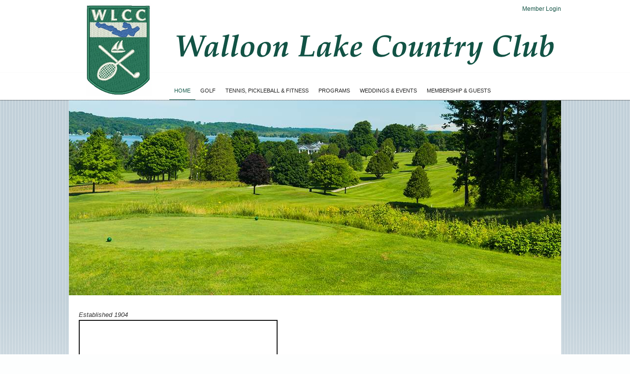

--- FILE ---
content_type: text/html; charset=utf-8
request_url: https://walloonlakecc.com/
body_size: 93622
content:
<!DOCTYPE html PUBLIC "-//W3C//DTD XHTML 1.0 Transitional//EN" "http://www.w3.org/TR/xhtml1/DTD/xhtml1-transitional.dtd">
<html xmlns="http://www.w3.org/1999/xhtml"  lang="en" xml:lang="en">
<head id="head"><title>
	Home - Walloon Lake Country Club - Petoskey, MI
</title>
	     <!--jQuery include portalTempalte.aspx-->
        <script src="/CMSScripts/jquery/jquery.js"></script>
        <!-- Cookie Notification Styles -->
        <link rel="stylesheet" href="/CMSScripts/CHO/css/basic-styles.css">
        
            <link rel="stylesheet" href="https://maxcdn.bootstrapcdn.com/font-awesome/4.7.0/css/font-awesome.min.css">

        <!-- iOS. -non-Retina SIZE: 57x57 -->
        <link rel="apple-touch-icon" href="/apple-touch-icon.png">
        <!-- iOS. SIZE: 57x57 -->
        <link rel="apple-touch-icon-precomposed" href="/apple-touch-icon.png">
        <!-- iOS. SIZE: 72x72 -->
        <link rel="apple-touch-icon-precomposed" sizes="72x72" href="/apple-touch-icon.png">
        <!-- iOS. SIZE: 114x114 -->
        <link rel="apple-touch-icon-precomposed" sizes="114x114" href="/apple-touch-icon.png">
        <!-- iOS. SIZE: 152x152 -->
        <link rel="apple-touch-icon-precomposed" sizes="152x152" href="/apple-touch-icon.png">
        <meta http-equiv="content-type" content="text/html; charset=UTF-8" /><script type="text/javascript">window.NREUM||(NREUM={});NREUM.info = {"beacon":"bam.nr-data.net","errorBeacon":"bam.nr-data.net","licenseKey":"NRJS-011d93807e6b5780e10","applicationID":"1323804656","transactionName":"YgBQZ0dVDRVRAREPWVtKc2BlGwALQxIEAVNGSkJcR0ACCkQHCBZaVBFXHVRHEx4=","queueTime":0,"applicationTime":76,"agent":"","atts":""}</script><script type="text/javascript">(window.NREUM||(NREUM={})).init={privacy:{cookies_enabled:true},ajax:{deny_list:["bam.nr-data.net"]},feature_flags:["soft_nav"],distributed_tracing:{enabled:true}};(window.NREUM||(NREUM={})).loader_config={agentID:"1386225712",accountID:"4124504",trustKey:"4124504",xpid:"UAcFVVNTDBABV1NRDwEDUFEH",licenseKey:"NRJS-011d93807e6b5780e10",applicationID:"1323804656",browserID:"1386225712"};;/*! For license information please see nr-loader-spa-1.308.0.min.js.LICENSE.txt */
(()=>{var e,t,r={384:(e,t,r)=>{"use strict";r.d(t,{NT:()=>a,US:()=>u,Zm:()=>o,bQ:()=>d,dV:()=>c,pV:()=>l});var n=r(6154),i=r(1863),s=r(1910);const a={beacon:"bam.nr-data.net",errorBeacon:"bam.nr-data.net"};function o(){return n.gm.NREUM||(n.gm.NREUM={}),void 0===n.gm.newrelic&&(n.gm.newrelic=n.gm.NREUM),n.gm.NREUM}function c(){let e=o();return e.o||(e.o={ST:n.gm.setTimeout,SI:n.gm.setImmediate||n.gm.setInterval,CT:n.gm.clearTimeout,XHR:n.gm.XMLHttpRequest,REQ:n.gm.Request,EV:n.gm.Event,PR:n.gm.Promise,MO:n.gm.MutationObserver,FETCH:n.gm.fetch,WS:n.gm.WebSocket},(0,s.i)(...Object.values(e.o))),e}function d(e,t){let r=o();r.initializedAgents??={},t.initializedAt={ms:(0,i.t)(),date:new Date},r.initializedAgents[e]=t}function u(e,t){o()[e]=t}function l(){return function(){let e=o();const t=e.info||{};e.info={beacon:a.beacon,errorBeacon:a.errorBeacon,...t}}(),function(){let e=o();const t=e.init||{};e.init={...t}}(),c(),function(){let e=o();const t=e.loader_config||{};e.loader_config={...t}}(),o()}},782:(e,t,r)=>{"use strict";r.d(t,{T:()=>n});const n=r(860).K7.pageViewTiming},860:(e,t,r)=>{"use strict";r.d(t,{$J:()=>u,K7:()=>c,P3:()=>d,XX:()=>i,Yy:()=>o,df:()=>s,qY:()=>n,v4:()=>a});const n="events",i="jserrors",s="browser/blobs",a="rum",o="browser/logs",c={ajax:"ajax",genericEvents:"generic_events",jserrors:i,logging:"logging",metrics:"metrics",pageAction:"page_action",pageViewEvent:"page_view_event",pageViewTiming:"page_view_timing",sessionReplay:"session_replay",sessionTrace:"session_trace",softNav:"soft_navigations",spa:"spa"},d={[c.pageViewEvent]:1,[c.pageViewTiming]:2,[c.metrics]:3,[c.jserrors]:4,[c.spa]:5,[c.ajax]:6,[c.sessionTrace]:7,[c.softNav]:8,[c.sessionReplay]:9,[c.logging]:10,[c.genericEvents]:11},u={[c.pageViewEvent]:a,[c.pageViewTiming]:n,[c.ajax]:n,[c.spa]:n,[c.softNav]:n,[c.metrics]:i,[c.jserrors]:i,[c.sessionTrace]:s,[c.sessionReplay]:s,[c.logging]:o,[c.genericEvents]:"ins"}},944:(e,t,r)=>{"use strict";r.d(t,{R:()=>i});var n=r(3241);function i(e,t){"function"==typeof console.debug&&(console.debug("New Relic Warning: https://github.com/newrelic/newrelic-browser-agent/blob/main/docs/warning-codes.md#".concat(e),t),(0,n.W)({agentIdentifier:null,drained:null,type:"data",name:"warn",feature:"warn",data:{code:e,secondary:t}}))}},993:(e,t,r)=>{"use strict";r.d(t,{A$:()=>s,ET:()=>a,TZ:()=>o,p_:()=>i});var n=r(860);const i={ERROR:"ERROR",WARN:"WARN",INFO:"INFO",DEBUG:"DEBUG",TRACE:"TRACE"},s={OFF:0,ERROR:1,WARN:2,INFO:3,DEBUG:4,TRACE:5},a="log",o=n.K7.logging},1541:(e,t,r)=>{"use strict";r.d(t,{U:()=>i,f:()=>n});const n={MFE:"MFE",BA:"BA"};function i(e,t){if(2!==t?.harvestEndpointVersion)return{};const r=t.agentRef.runtime.appMetadata.agents[0].entityGuid;return e?{"source.id":e.id,"source.name":e.name,"source.type":e.type,"parent.id":e.parent?.id||r,"parent.type":e.parent?.type||n.BA}:{"entity.guid":r,appId:t.agentRef.info.applicationID}}},1687:(e,t,r)=>{"use strict";r.d(t,{Ak:()=>d,Ze:()=>h,x3:()=>u});var n=r(3241),i=r(7836),s=r(3606),a=r(860),o=r(2646);const c={};function d(e,t){const r={staged:!1,priority:a.P3[t]||0};l(e),c[e].get(t)||c[e].set(t,r)}function u(e,t){e&&c[e]&&(c[e].get(t)&&c[e].delete(t),p(e,t,!1),c[e].size&&f(e))}function l(e){if(!e)throw new Error("agentIdentifier required");c[e]||(c[e]=new Map)}function h(e="",t="feature",r=!1){if(l(e),!e||!c[e].get(t)||r)return p(e,t);c[e].get(t).staged=!0,f(e)}function f(e){const t=Array.from(c[e]);t.every(([e,t])=>t.staged)&&(t.sort((e,t)=>e[1].priority-t[1].priority),t.forEach(([t])=>{c[e].delete(t),p(e,t)}))}function p(e,t,r=!0){const a=e?i.ee.get(e):i.ee,c=s.i.handlers;if(!a.aborted&&a.backlog&&c){if((0,n.W)({agentIdentifier:e,type:"lifecycle",name:"drain",feature:t}),r){const e=a.backlog[t],r=c[t];if(r){for(let t=0;e&&t<e.length;++t)g(e[t],r);Object.entries(r).forEach(([e,t])=>{Object.values(t||{}).forEach(t=>{t[0]?.on&&t[0]?.context()instanceof o.y&&t[0].on(e,t[1])})})}}a.isolatedBacklog||delete c[t],a.backlog[t]=null,a.emit("drain-"+t,[])}}function g(e,t){var r=e[1];Object.values(t[r]||{}).forEach(t=>{var r=e[0];if(t[0]===r){var n=t[1],i=e[3],s=e[2];n.apply(i,s)}})}},1738:(e,t,r)=>{"use strict";r.d(t,{U:()=>f,Y:()=>h});var n=r(3241),i=r(9908),s=r(1863),a=r(944),o=r(5701),c=r(3969),d=r(8362),u=r(860),l=r(4261);function h(e,t,r,s){const h=s||r;!h||h[e]&&h[e]!==d.d.prototype[e]||(h[e]=function(){(0,i.p)(c.xV,["API/"+e+"/called"],void 0,u.K7.metrics,r.ee),(0,n.W)({agentIdentifier:r.agentIdentifier,drained:!!o.B?.[r.agentIdentifier],type:"data",name:"api",feature:l.Pl+e,data:{}});try{return t.apply(this,arguments)}catch(e){(0,a.R)(23,e)}})}function f(e,t,r,n,a){const o=e.info;null===r?delete o.jsAttributes[t]:o.jsAttributes[t]=r,(a||null===r)&&(0,i.p)(l.Pl+n,[(0,s.t)(),t,r],void 0,"session",e.ee)}},1741:(e,t,r)=>{"use strict";r.d(t,{W:()=>s});var n=r(944),i=r(4261);class s{#e(e,...t){if(this[e]!==s.prototype[e])return this[e](...t);(0,n.R)(35,e)}addPageAction(e,t){return this.#e(i.hG,e,t)}register(e){return this.#e(i.eY,e)}recordCustomEvent(e,t){return this.#e(i.fF,e,t)}setPageViewName(e,t){return this.#e(i.Fw,e,t)}setCustomAttribute(e,t,r){return this.#e(i.cD,e,t,r)}noticeError(e,t){return this.#e(i.o5,e,t)}setUserId(e,t=!1){return this.#e(i.Dl,e,t)}setApplicationVersion(e){return this.#e(i.nb,e)}setErrorHandler(e){return this.#e(i.bt,e)}addRelease(e,t){return this.#e(i.k6,e,t)}log(e,t){return this.#e(i.$9,e,t)}start(){return this.#e(i.d3)}finished(e){return this.#e(i.BL,e)}recordReplay(){return this.#e(i.CH)}pauseReplay(){return this.#e(i.Tb)}addToTrace(e){return this.#e(i.U2,e)}setCurrentRouteName(e){return this.#e(i.PA,e)}interaction(e){return this.#e(i.dT,e)}wrapLogger(e,t,r){return this.#e(i.Wb,e,t,r)}measure(e,t){return this.#e(i.V1,e,t)}consent(e){return this.#e(i.Pv,e)}}},1863:(e,t,r)=>{"use strict";function n(){return Math.floor(performance.now())}r.d(t,{t:()=>n})},1910:(e,t,r)=>{"use strict";r.d(t,{i:()=>s});var n=r(944);const i=new Map;function s(...e){return e.every(e=>{if(i.has(e))return i.get(e);const t="function"==typeof e?e.toString():"",r=t.includes("[native code]"),s=t.includes("nrWrapper");return r||s||(0,n.R)(64,e?.name||t),i.set(e,r),r})}},2555:(e,t,r)=>{"use strict";r.d(t,{D:()=>o,f:()=>a});var n=r(384),i=r(8122);const s={beacon:n.NT.beacon,errorBeacon:n.NT.errorBeacon,licenseKey:void 0,applicationID:void 0,sa:void 0,queueTime:void 0,applicationTime:void 0,ttGuid:void 0,user:void 0,account:void 0,product:void 0,extra:void 0,jsAttributes:{},userAttributes:void 0,atts:void 0,transactionName:void 0,tNamePlain:void 0};function a(e){try{return!!e.licenseKey&&!!e.errorBeacon&&!!e.applicationID}catch(e){return!1}}const o=e=>(0,i.a)(e,s)},2614:(e,t,r)=>{"use strict";r.d(t,{BB:()=>a,H3:()=>n,g:()=>d,iL:()=>c,tS:()=>o,uh:()=>i,wk:()=>s});const n="NRBA",i="SESSION",s=144e5,a=18e5,o={STARTED:"session-started",PAUSE:"session-pause",RESET:"session-reset",RESUME:"session-resume",UPDATE:"session-update"},c={SAME_TAB:"same-tab",CROSS_TAB:"cross-tab"},d={OFF:0,FULL:1,ERROR:2}},2646:(e,t,r)=>{"use strict";r.d(t,{y:()=>n});class n{constructor(e){this.contextId=e}}},2843:(e,t,r)=>{"use strict";r.d(t,{G:()=>s,u:()=>i});var n=r(3878);function i(e,t=!1,r,i){(0,n.DD)("visibilitychange",function(){if(t)return void("hidden"===document.visibilityState&&e());e(document.visibilityState)},r,i)}function s(e,t,r){(0,n.sp)("pagehide",e,t,r)}},3241:(e,t,r)=>{"use strict";r.d(t,{W:()=>s});var n=r(6154);const i="newrelic";function s(e={}){try{n.gm.dispatchEvent(new CustomEvent(i,{detail:e}))}catch(e){}}},3304:(e,t,r)=>{"use strict";r.d(t,{A:()=>s});var n=r(7836);const i=()=>{const e=new WeakSet;return(t,r)=>{if("object"==typeof r&&null!==r){if(e.has(r))return;e.add(r)}return r}};function s(e){try{return JSON.stringify(e,i())??""}catch(e){try{n.ee.emit("internal-error",[e])}catch(e){}return""}}},3333:(e,t,r)=>{"use strict";r.d(t,{$v:()=>u,TZ:()=>n,Xh:()=>c,Zp:()=>i,kd:()=>d,mq:()=>o,nf:()=>a,qN:()=>s});const n=r(860).K7.genericEvents,i=["auxclick","click","copy","keydown","paste","scrollend"],s=["focus","blur"],a=4,o=1e3,c=2e3,d=["PageAction","UserAction","BrowserPerformance"],u={RESOURCES:"experimental.resources",REGISTER:"register"}},3434:(e,t,r)=>{"use strict";r.d(t,{Jt:()=>s,YM:()=>d});var n=r(7836),i=r(5607);const s="nr@original:".concat(i.W),a=50;var o=Object.prototype.hasOwnProperty,c=!1;function d(e,t){return e||(e=n.ee),r.inPlace=function(e,t,n,i,s){n||(n="");const a="-"===n.charAt(0);for(let o=0;o<t.length;o++){const c=t[o],d=e[c];l(d)||(e[c]=r(d,a?c+n:n,i,c,s))}},r.flag=s,r;function r(t,r,n,c,d){return l(t)?t:(r||(r=""),nrWrapper[s]=t,function(e,t,r){if(Object.defineProperty&&Object.keys)try{return Object.keys(e).forEach(function(r){Object.defineProperty(t,r,{get:function(){return e[r]},set:function(t){return e[r]=t,t}})}),t}catch(e){u([e],r)}for(var n in e)o.call(e,n)&&(t[n]=e[n])}(t,nrWrapper,e),nrWrapper);function nrWrapper(){var s,o,l,h;let f;try{o=this,s=[...arguments],l="function"==typeof n?n(s,o):n||{}}catch(t){u([t,"",[s,o,c],l],e)}i(r+"start",[s,o,c],l,d);const p=performance.now();let g;try{return h=t.apply(o,s),g=performance.now(),h}catch(e){throw g=performance.now(),i(r+"err",[s,o,e],l,d),f=e,f}finally{const e=g-p,t={start:p,end:g,duration:e,isLongTask:e>=a,methodName:c,thrownError:f};t.isLongTask&&i("long-task",[t,o],l,d),i(r+"end",[s,o,h],l,d)}}}function i(r,n,i,s){if(!c||t){var a=c;c=!0;try{e.emit(r,n,i,t,s)}catch(t){u([t,r,n,i],e)}c=a}}}function u(e,t){t||(t=n.ee);try{t.emit("internal-error",e)}catch(e){}}function l(e){return!(e&&"function"==typeof e&&e.apply&&!e[s])}},3606:(e,t,r)=>{"use strict";r.d(t,{i:()=>s});var n=r(9908);s.on=a;var i=s.handlers={};function s(e,t,r,s){a(s||n.d,i,e,t,r)}function a(e,t,r,i,s){s||(s="feature"),e||(e=n.d);var a=t[s]=t[s]||{};(a[r]=a[r]||[]).push([e,i])}},3738:(e,t,r)=>{"use strict";r.d(t,{He:()=>i,Kp:()=>o,Lc:()=>d,Rz:()=>u,TZ:()=>n,bD:()=>s,d3:()=>a,jx:()=>l,sl:()=>h,uP:()=>c});const n=r(860).K7.sessionTrace,i="bstResource",s="resource",a="-start",o="-end",c="fn"+a,d="fn"+o,u="pushState",l=1e3,h=3e4},3785:(e,t,r)=>{"use strict";r.d(t,{R:()=>c,b:()=>d});var n=r(9908),i=r(1863),s=r(860),a=r(3969),o=r(993);function c(e,t,r={},c=o.p_.INFO,d=!0,u,l=(0,i.t)()){(0,n.p)(a.xV,["API/logging/".concat(c.toLowerCase(),"/called")],void 0,s.K7.metrics,e),(0,n.p)(o.ET,[l,t,r,c,d,u],void 0,s.K7.logging,e)}function d(e){return"string"==typeof e&&Object.values(o.p_).some(t=>t===e.toUpperCase().trim())}},3878:(e,t,r)=>{"use strict";function n(e,t){return{capture:e,passive:!1,signal:t}}function i(e,t,r=!1,i){window.addEventListener(e,t,n(r,i))}function s(e,t,r=!1,i){document.addEventListener(e,t,n(r,i))}r.d(t,{DD:()=>s,jT:()=>n,sp:()=>i})},3962:(e,t,r)=>{"use strict";r.d(t,{AM:()=>a,O2:()=>l,OV:()=>s,Qu:()=>h,TZ:()=>c,ih:()=>f,pP:()=>o,t1:()=>u,tC:()=>i,wD:()=>d});var n=r(860);const i=["click","keydown","submit"],s="popstate",a="api",o="initialPageLoad",c=n.K7.softNav,d=5e3,u=500,l={INITIAL_PAGE_LOAD:"",ROUTE_CHANGE:1,UNSPECIFIED:2},h={INTERACTION:1,AJAX:2,CUSTOM_END:3,CUSTOM_TRACER:4},f={IP:"in progress",PF:"pending finish",FIN:"finished",CAN:"cancelled"}},3969:(e,t,r)=>{"use strict";r.d(t,{TZ:()=>n,XG:()=>o,rs:()=>i,xV:()=>a,z_:()=>s});const n=r(860).K7.metrics,i="sm",s="cm",a="storeSupportabilityMetrics",o="storeEventMetrics"},4234:(e,t,r)=>{"use strict";r.d(t,{W:()=>s});var n=r(7836),i=r(1687);class s{constructor(e,t){this.agentIdentifier=e,this.ee=n.ee.get(e),this.featureName=t,this.blocked=!1}deregisterDrain(){(0,i.x3)(this.agentIdentifier,this.featureName)}}},4261:(e,t,r)=>{"use strict";r.d(t,{$9:()=>u,BL:()=>c,CH:()=>p,Dl:()=>R,Fw:()=>w,PA:()=>v,Pl:()=>n,Pv:()=>A,Tb:()=>h,U2:()=>a,V1:()=>E,Wb:()=>T,bt:()=>y,cD:()=>b,d3:()=>x,dT:()=>d,eY:()=>g,fF:()=>f,hG:()=>s,hw:()=>i,k6:()=>o,nb:()=>m,o5:()=>l});const n="api-",i=n+"ixn-",s="addPageAction",a="addToTrace",o="addRelease",c="finished",d="interaction",u="log",l="noticeError",h="pauseReplay",f="recordCustomEvent",p="recordReplay",g="register",m="setApplicationVersion",v="setCurrentRouteName",b="setCustomAttribute",y="setErrorHandler",w="setPageViewName",R="setUserId",x="start",T="wrapLogger",E="measure",A="consent"},5205:(e,t,r)=>{"use strict";r.d(t,{j:()=>S});var n=r(384),i=r(1741);var s=r(2555),a=r(3333);const o=e=>{if(!e||"string"!=typeof e)return!1;try{document.createDocumentFragment().querySelector(e)}catch{return!1}return!0};var c=r(2614),d=r(944),u=r(8122);const l="[data-nr-mask]",h=e=>(0,u.a)(e,(()=>{const e={feature_flags:[],experimental:{allow_registered_children:!1,resources:!1},mask_selector:"*",block_selector:"[data-nr-block]",mask_input_options:{color:!1,date:!1,"datetime-local":!1,email:!1,month:!1,number:!1,range:!1,search:!1,tel:!1,text:!1,time:!1,url:!1,week:!1,textarea:!1,select:!1,password:!0}};return{ajax:{deny_list:void 0,block_internal:!0,enabled:!0,autoStart:!0},api:{get allow_registered_children(){return e.feature_flags.includes(a.$v.REGISTER)||e.experimental.allow_registered_children},set allow_registered_children(t){e.experimental.allow_registered_children=t},duplicate_registered_data:!1},browser_consent_mode:{enabled:!1},distributed_tracing:{enabled:void 0,exclude_newrelic_header:void 0,cors_use_newrelic_header:void 0,cors_use_tracecontext_headers:void 0,allowed_origins:void 0},get feature_flags(){return e.feature_flags},set feature_flags(t){e.feature_flags=t},generic_events:{enabled:!0,autoStart:!0},harvest:{interval:30},jserrors:{enabled:!0,autoStart:!0},logging:{enabled:!0,autoStart:!0},metrics:{enabled:!0,autoStart:!0},obfuscate:void 0,page_action:{enabled:!0},page_view_event:{enabled:!0,autoStart:!0},page_view_timing:{enabled:!0,autoStart:!0},performance:{capture_marks:!1,capture_measures:!1,capture_detail:!0,resources:{get enabled(){return e.feature_flags.includes(a.$v.RESOURCES)||e.experimental.resources},set enabled(t){e.experimental.resources=t},asset_types:[],first_party_domains:[],ignore_newrelic:!0}},privacy:{cookies_enabled:!0},proxy:{assets:void 0,beacon:void 0},session:{expiresMs:c.wk,inactiveMs:c.BB},session_replay:{autoStart:!0,enabled:!1,preload:!1,sampling_rate:10,error_sampling_rate:100,collect_fonts:!1,inline_images:!1,fix_stylesheets:!0,mask_all_inputs:!0,get mask_text_selector(){return e.mask_selector},set mask_text_selector(t){o(t)?e.mask_selector="".concat(t,",").concat(l):""===t||null===t?e.mask_selector=l:(0,d.R)(5,t)},get block_class(){return"nr-block"},get ignore_class(){return"nr-ignore"},get mask_text_class(){return"nr-mask"},get block_selector(){return e.block_selector},set block_selector(t){o(t)?e.block_selector+=",".concat(t):""!==t&&(0,d.R)(6,t)},get mask_input_options(){return e.mask_input_options},set mask_input_options(t){t&&"object"==typeof t?e.mask_input_options={...t,password:!0}:(0,d.R)(7,t)}},session_trace:{enabled:!0,autoStart:!0},soft_navigations:{enabled:!0,autoStart:!0},spa:{enabled:!0,autoStart:!0},ssl:void 0,user_actions:{enabled:!0,elementAttributes:["id","className","tagName","type"]}}})());var f=r(6154),p=r(9324);let g=0;const m={buildEnv:p.F3,distMethod:p.Xs,version:p.xv,originTime:f.WN},v={consented:!1},b={appMetadata:{},get consented(){return this.session?.state?.consent||v.consented},set consented(e){v.consented=e},customTransaction:void 0,denyList:void 0,disabled:!1,harvester:void 0,isolatedBacklog:!1,isRecording:!1,loaderType:void 0,maxBytes:3e4,obfuscator:void 0,onerror:void 0,ptid:void 0,releaseIds:{},session:void 0,timeKeeper:void 0,registeredEntities:[],jsAttributesMetadata:{bytes:0},get harvestCount(){return++g}},y=e=>{const t=(0,u.a)(e,b),r=Object.keys(m).reduce((e,t)=>(e[t]={value:m[t],writable:!1,configurable:!0,enumerable:!0},e),{});return Object.defineProperties(t,r)};var w=r(5701);const R=e=>{const t=e.startsWith("http");e+="/",r.p=t?e:"https://"+e};var x=r(7836),T=r(3241);const E={accountID:void 0,trustKey:void 0,agentID:void 0,licenseKey:void 0,applicationID:void 0,xpid:void 0},A=e=>(0,u.a)(e,E),_=new Set;function S(e,t={},r,a){let{init:o,info:c,loader_config:d,runtime:u={},exposed:l=!0}=t;if(!c){const e=(0,n.pV)();o=e.init,c=e.info,d=e.loader_config}e.init=h(o||{}),e.loader_config=A(d||{}),c.jsAttributes??={},f.bv&&(c.jsAttributes.isWorker=!0),e.info=(0,s.D)(c);const p=e.init,g=[c.beacon,c.errorBeacon];_.has(e.agentIdentifier)||(p.proxy.assets&&(R(p.proxy.assets),g.push(p.proxy.assets)),p.proxy.beacon&&g.push(p.proxy.beacon),e.beacons=[...g],function(e){const t=(0,n.pV)();Object.getOwnPropertyNames(i.W.prototype).forEach(r=>{const n=i.W.prototype[r];if("function"!=typeof n||"constructor"===n)return;let s=t[r];e[r]&&!1!==e.exposed&&"micro-agent"!==e.runtime?.loaderType&&(t[r]=(...t)=>{const n=e[r](...t);return s?s(...t):n})})}(e),(0,n.US)("activatedFeatures",w.B)),u.denyList=[...p.ajax.deny_list||[],...p.ajax.block_internal?g:[]],u.ptid=e.agentIdentifier,u.loaderType=r,e.runtime=y(u),_.has(e.agentIdentifier)||(e.ee=x.ee.get(e.agentIdentifier),e.exposed=l,(0,T.W)({agentIdentifier:e.agentIdentifier,drained:!!w.B?.[e.agentIdentifier],type:"lifecycle",name:"initialize",feature:void 0,data:e.config})),_.add(e.agentIdentifier)}},5270:(e,t,r)=>{"use strict";r.d(t,{Aw:()=>a,SR:()=>s,rF:()=>o});var n=r(384),i=r(7767);function s(e){return!!(0,n.dV)().o.MO&&(0,i.V)(e)&&!0===e?.session_trace.enabled}function a(e){return!0===e?.session_replay.preload&&s(e)}function o(e,t){try{if("string"==typeof t?.type){if("password"===t.type.toLowerCase())return"*".repeat(e?.length||0);if(void 0!==t?.dataset?.nrUnmask||t?.classList?.contains("nr-unmask"))return e}}catch(e){}return"string"==typeof e?e.replace(/[\S]/g,"*"):"*".repeat(e?.length||0)}},5289:(e,t,r)=>{"use strict";r.d(t,{GG:()=>a,Qr:()=>c,sB:()=>o});var n=r(3878),i=r(6389);function s(){return"undefined"==typeof document||"complete"===document.readyState}function a(e,t){if(s())return e();const r=(0,i.J)(e),a=setInterval(()=>{s()&&(clearInterval(a),r())},500);(0,n.sp)("load",r,t)}function o(e){if(s())return e();(0,n.DD)("DOMContentLoaded",e)}function c(e){if(s())return e();(0,n.sp)("popstate",e)}},5607:(e,t,r)=>{"use strict";r.d(t,{W:()=>n});const n=(0,r(9566).bz)()},5701:(e,t,r)=>{"use strict";r.d(t,{B:()=>s,t:()=>a});var n=r(3241);const i=new Set,s={};function a(e,t){const r=t.agentIdentifier;s[r]??={},e&&"object"==typeof e&&(i.has(r)||(t.ee.emit("rumresp",[e]),s[r]=e,i.add(r),(0,n.W)({agentIdentifier:r,loaded:!0,drained:!0,type:"lifecycle",name:"load",feature:void 0,data:e})))}},6154:(e,t,r)=>{"use strict";r.d(t,{OF:()=>d,RI:()=>i,WN:()=>h,bv:()=>s,eN:()=>f,gm:()=>a,lR:()=>l,m:()=>c,mw:()=>o,sb:()=>u});var n=r(1863);const i="undefined"!=typeof window&&!!window.document,s="undefined"!=typeof WorkerGlobalScope&&("undefined"!=typeof self&&self instanceof WorkerGlobalScope&&self.navigator instanceof WorkerNavigator||"undefined"!=typeof globalThis&&globalThis instanceof WorkerGlobalScope&&globalThis.navigator instanceof WorkerNavigator),a=i?window:"undefined"!=typeof WorkerGlobalScope&&("undefined"!=typeof self&&self instanceof WorkerGlobalScope&&self||"undefined"!=typeof globalThis&&globalThis instanceof WorkerGlobalScope&&globalThis),o=Boolean("hidden"===a?.document?.visibilityState),c=""+a?.location,d=/iPad|iPhone|iPod/.test(a.navigator?.userAgent),u=d&&"undefined"==typeof SharedWorker,l=(()=>{const e=a.navigator?.userAgent?.match(/Firefox[/\s](\d+\.\d+)/);return Array.isArray(e)&&e.length>=2?+e[1]:0})(),h=Date.now()-(0,n.t)(),f=()=>"undefined"!=typeof PerformanceNavigationTiming&&a?.performance?.getEntriesByType("navigation")?.[0]?.responseStart},6344:(e,t,r)=>{"use strict";r.d(t,{BB:()=>u,Qb:()=>l,TZ:()=>i,Ug:()=>a,Vh:()=>s,_s:()=>o,bc:()=>d,yP:()=>c});var n=r(2614);const i=r(860).K7.sessionReplay,s="errorDuringReplay",a=.12,o={DomContentLoaded:0,Load:1,FullSnapshot:2,IncrementalSnapshot:3,Meta:4,Custom:5},c={[n.g.ERROR]:15e3,[n.g.FULL]:3e5,[n.g.OFF]:0},d={RESET:{message:"Session was reset",sm:"Reset"},IMPORT:{message:"Recorder failed to import",sm:"Import"},TOO_MANY:{message:"429: Too Many Requests",sm:"Too-Many"},TOO_BIG:{message:"Payload was too large",sm:"Too-Big"},CROSS_TAB:{message:"Session Entity was set to OFF on another tab",sm:"Cross-Tab"},ENTITLEMENTS:{message:"Session Replay is not allowed and will not be started",sm:"Entitlement"}},u=5e3,l={API:"api",RESUME:"resume",SWITCH_TO_FULL:"switchToFull",INITIALIZE:"initialize",PRELOAD:"preload"}},6389:(e,t,r)=>{"use strict";function n(e,t=500,r={}){const n=r?.leading||!1;let i;return(...r)=>{n&&void 0===i&&(e.apply(this,r),i=setTimeout(()=>{i=clearTimeout(i)},t)),n||(clearTimeout(i),i=setTimeout(()=>{e.apply(this,r)},t))}}function i(e){let t=!1;return(...r)=>{t||(t=!0,e.apply(this,r))}}r.d(t,{J:()=>i,s:()=>n})},6630:(e,t,r)=>{"use strict";r.d(t,{T:()=>n});const n=r(860).K7.pageViewEvent},6774:(e,t,r)=>{"use strict";r.d(t,{T:()=>n});const n=r(860).K7.jserrors},7295:(e,t,r)=>{"use strict";r.d(t,{Xv:()=>a,gX:()=>i,iW:()=>s});var n=[];function i(e){if(!e||s(e))return!1;if(0===n.length)return!0;if("*"===n[0].hostname)return!1;for(var t=0;t<n.length;t++){var r=n[t];if(r.hostname.test(e.hostname)&&r.pathname.test(e.pathname))return!1}return!0}function s(e){return void 0===e.hostname}function a(e){if(n=[],e&&e.length)for(var t=0;t<e.length;t++){let r=e[t];if(!r)continue;if("*"===r)return void(n=[{hostname:"*"}]);0===r.indexOf("http://")?r=r.substring(7):0===r.indexOf("https://")&&(r=r.substring(8));const i=r.indexOf("/");let s,a;i>0?(s=r.substring(0,i),a=r.substring(i)):(s=r,a="*");let[c]=s.split(":");n.push({hostname:o(c),pathname:o(a,!0)})}}function o(e,t=!1){const r=e.replace(/[.+?^${}()|[\]\\]/g,e=>"\\"+e).replace(/\*/g,".*?");return new RegExp((t?"^":"")+r+"$")}},7485:(e,t,r)=>{"use strict";r.d(t,{D:()=>i});var n=r(6154);function i(e){if(0===(e||"").indexOf("data:"))return{protocol:"data"};try{const t=new URL(e,location.href),r={port:t.port,hostname:t.hostname,pathname:t.pathname,search:t.search,protocol:t.protocol.slice(0,t.protocol.indexOf(":")),sameOrigin:t.protocol===n.gm?.location?.protocol&&t.host===n.gm?.location?.host};return r.port&&""!==r.port||("http:"===t.protocol&&(r.port="80"),"https:"===t.protocol&&(r.port="443")),r.pathname&&""!==r.pathname?r.pathname.startsWith("/")||(r.pathname="/".concat(r.pathname)):r.pathname="/",r}catch(e){return{}}}},7699:(e,t,r)=>{"use strict";r.d(t,{It:()=>s,KC:()=>o,No:()=>i,qh:()=>a});var n=r(860);const i=16e3,s=1e6,a="SESSION_ERROR",o={[n.K7.logging]:!0,[n.K7.genericEvents]:!1,[n.K7.jserrors]:!1,[n.K7.ajax]:!1}},7767:(e,t,r)=>{"use strict";r.d(t,{V:()=>i});var n=r(6154);const i=e=>n.RI&&!0===e?.privacy.cookies_enabled},7836:(e,t,r)=>{"use strict";r.d(t,{P:()=>o,ee:()=>c});var n=r(384),i=r(8990),s=r(2646),a=r(5607);const o="nr@context:".concat(a.W),c=function e(t,r){var n={},a={},u={},l=!1;try{l=16===r.length&&d.initializedAgents?.[r]?.runtime.isolatedBacklog}catch(e){}var h={on:p,addEventListener:p,removeEventListener:function(e,t){var r=n[e];if(!r)return;for(var i=0;i<r.length;i++)r[i]===t&&r.splice(i,1)},emit:function(e,r,n,i,s){!1!==s&&(s=!0);if(c.aborted&&!i)return;t&&s&&t.emit(e,r,n);var o=f(n);g(e).forEach(e=>{e.apply(o,r)});var d=v()[a[e]];d&&d.push([h,e,r,o]);return o},get:m,listeners:g,context:f,buffer:function(e,t){const r=v();if(t=t||"feature",h.aborted)return;Object.entries(e||{}).forEach(([e,n])=>{a[n]=t,t in r||(r[t]=[])})},abort:function(){h._aborted=!0,Object.keys(h.backlog).forEach(e=>{delete h.backlog[e]})},isBuffering:function(e){return!!v()[a[e]]},debugId:r,backlog:l?{}:t&&"object"==typeof t.backlog?t.backlog:{},isolatedBacklog:l};return Object.defineProperty(h,"aborted",{get:()=>{let e=h._aborted||!1;return e||(t&&(e=t.aborted),e)}}),h;function f(e){return e&&e instanceof s.y?e:e?(0,i.I)(e,o,()=>new s.y(o)):new s.y(o)}function p(e,t){n[e]=g(e).concat(t)}function g(e){return n[e]||[]}function m(t){return u[t]=u[t]||e(h,t)}function v(){return h.backlog}}(void 0,"globalEE"),d=(0,n.Zm)();d.ee||(d.ee=c)},8122:(e,t,r)=>{"use strict";r.d(t,{a:()=>i});var n=r(944);function i(e,t){try{if(!e||"object"!=typeof e)return(0,n.R)(3);if(!t||"object"!=typeof t)return(0,n.R)(4);const r=Object.create(Object.getPrototypeOf(t),Object.getOwnPropertyDescriptors(t)),s=0===Object.keys(r).length?e:r;for(let a in s)if(void 0!==e[a])try{if(null===e[a]){r[a]=null;continue}Array.isArray(e[a])&&Array.isArray(t[a])?r[a]=Array.from(new Set([...e[a],...t[a]])):"object"==typeof e[a]&&"object"==typeof t[a]?r[a]=i(e[a],t[a]):r[a]=e[a]}catch(e){r[a]||(0,n.R)(1,e)}return r}catch(e){(0,n.R)(2,e)}}},8139:(e,t,r)=>{"use strict";r.d(t,{u:()=>h});var n=r(7836),i=r(3434),s=r(8990),a=r(6154);const o={},c=a.gm.XMLHttpRequest,d="addEventListener",u="removeEventListener",l="nr@wrapped:".concat(n.P);function h(e){var t=function(e){return(e||n.ee).get("events")}(e);if(o[t.debugId]++)return t;o[t.debugId]=1;var r=(0,i.YM)(t,!0);function h(e){r.inPlace(e,[d,u],"-",p)}function p(e,t){return e[1]}return"getPrototypeOf"in Object&&(a.RI&&f(document,h),c&&f(c.prototype,h),f(a.gm,h)),t.on(d+"-start",function(e,t){var n=e[1];if(null!==n&&("function"==typeof n||"object"==typeof n)&&"newrelic"!==e[0]){var i=(0,s.I)(n,l,function(){var e={object:function(){if("function"!=typeof n.handleEvent)return;return n.handleEvent.apply(n,arguments)},function:n}[typeof n];return e?r(e,"fn-",null,e.name||"anonymous"):n});this.wrapped=e[1]=i}}),t.on(u+"-start",function(e){e[1]=this.wrapped||e[1]}),t}function f(e,t,...r){let n=e;for(;"object"==typeof n&&!Object.prototype.hasOwnProperty.call(n,d);)n=Object.getPrototypeOf(n);n&&t(n,...r)}},8362:(e,t,r)=>{"use strict";r.d(t,{d:()=>s});var n=r(9566),i=r(1741);class s extends i.W{agentIdentifier=(0,n.LA)(16)}},8374:(e,t,r)=>{r.nc=(()=>{try{return document?.currentScript?.nonce}catch(e){}return""})()},8990:(e,t,r)=>{"use strict";r.d(t,{I:()=>i});var n=Object.prototype.hasOwnProperty;function i(e,t,r){if(n.call(e,t))return e[t];var i=r();if(Object.defineProperty&&Object.keys)try{return Object.defineProperty(e,t,{value:i,writable:!0,enumerable:!1}),i}catch(e){}return e[t]=i,i}},9119:(e,t,r)=>{"use strict";r.d(t,{L:()=>s});var n=/([^?#]*)[^#]*(#[^?]*|$).*/,i=/([^?#]*)().*/;function s(e,t){return e?e.replace(t?n:i,"$1$2"):e}},9300:(e,t,r)=>{"use strict";r.d(t,{T:()=>n});const n=r(860).K7.ajax},9324:(e,t,r)=>{"use strict";r.d(t,{AJ:()=>a,F3:()=>i,Xs:()=>s,Yq:()=>o,xv:()=>n});const n="1.308.0",i="PROD",s="CDN",a="@newrelic/rrweb",o="1.0.1"},9566:(e,t,r)=>{"use strict";r.d(t,{LA:()=>o,ZF:()=>c,bz:()=>a,el:()=>d});var n=r(6154);const i="xxxxxxxx-xxxx-4xxx-yxxx-xxxxxxxxxxxx";function s(e,t){return e?15&e[t]:16*Math.random()|0}function a(){const e=n.gm?.crypto||n.gm?.msCrypto;let t,r=0;return e&&e.getRandomValues&&(t=e.getRandomValues(new Uint8Array(30))),i.split("").map(e=>"x"===e?s(t,r++).toString(16):"y"===e?(3&s()|8).toString(16):e).join("")}function o(e){const t=n.gm?.crypto||n.gm?.msCrypto;let r,i=0;t&&t.getRandomValues&&(r=t.getRandomValues(new Uint8Array(e)));const a=[];for(var o=0;o<e;o++)a.push(s(r,i++).toString(16));return a.join("")}function c(){return o(16)}function d(){return o(32)}},9908:(e,t,r)=>{"use strict";r.d(t,{d:()=>n,p:()=>i});var n=r(7836).ee.get("handle");function i(e,t,r,i,s){s?(s.buffer([e],i),s.emit(e,t,r)):(n.buffer([e],i),n.emit(e,t,r))}}},n={};function i(e){var t=n[e];if(void 0!==t)return t.exports;var s=n[e]={exports:{}};return r[e](s,s.exports,i),s.exports}i.m=r,i.d=(e,t)=>{for(var r in t)i.o(t,r)&&!i.o(e,r)&&Object.defineProperty(e,r,{enumerable:!0,get:t[r]})},i.f={},i.e=e=>Promise.all(Object.keys(i.f).reduce((t,r)=>(i.f[r](e,t),t),[])),i.u=e=>({212:"nr-spa-compressor",249:"nr-spa-recorder",478:"nr-spa"}[e]+"-1.308.0.min.js"),i.o=(e,t)=>Object.prototype.hasOwnProperty.call(e,t),e={},t="NRBA-1.308.0.PROD:",i.l=(r,n,s,a)=>{if(e[r])e[r].push(n);else{var o,c;if(void 0!==s)for(var d=document.getElementsByTagName("script"),u=0;u<d.length;u++){var l=d[u];if(l.getAttribute("src")==r||l.getAttribute("data-webpack")==t+s){o=l;break}}if(!o){c=!0;var h={478:"sha512-RSfSVnmHk59T/uIPbdSE0LPeqcEdF4/+XhfJdBuccH5rYMOEZDhFdtnh6X6nJk7hGpzHd9Ujhsy7lZEz/ORYCQ==",249:"sha512-ehJXhmntm85NSqW4MkhfQqmeKFulra3klDyY0OPDUE+sQ3GokHlPh1pmAzuNy//3j4ac6lzIbmXLvGQBMYmrkg==",212:"sha512-B9h4CR46ndKRgMBcK+j67uSR2RCnJfGefU+A7FrgR/k42ovXy5x/MAVFiSvFxuVeEk/pNLgvYGMp1cBSK/G6Fg=="};(o=document.createElement("script")).charset="utf-8",i.nc&&o.setAttribute("nonce",i.nc),o.setAttribute("data-webpack",t+s),o.src=r,0!==o.src.indexOf(window.location.origin+"/")&&(o.crossOrigin="anonymous"),h[a]&&(o.integrity=h[a])}e[r]=[n];var f=(t,n)=>{o.onerror=o.onload=null,clearTimeout(p);var i=e[r];if(delete e[r],o.parentNode&&o.parentNode.removeChild(o),i&&i.forEach(e=>e(n)),t)return t(n)},p=setTimeout(f.bind(null,void 0,{type:"timeout",target:o}),12e4);o.onerror=f.bind(null,o.onerror),o.onload=f.bind(null,o.onload),c&&document.head.appendChild(o)}},i.r=e=>{"undefined"!=typeof Symbol&&Symbol.toStringTag&&Object.defineProperty(e,Symbol.toStringTag,{value:"Module"}),Object.defineProperty(e,"__esModule",{value:!0})},i.p="https://js-agent.newrelic.com/",(()=>{var e={38:0,788:0};i.f.j=(t,r)=>{var n=i.o(e,t)?e[t]:void 0;if(0!==n)if(n)r.push(n[2]);else{var s=new Promise((r,i)=>n=e[t]=[r,i]);r.push(n[2]=s);var a=i.p+i.u(t),o=new Error;i.l(a,r=>{if(i.o(e,t)&&(0!==(n=e[t])&&(e[t]=void 0),n)){var s=r&&("load"===r.type?"missing":r.type),a=r&&r.target&&r.target.src;o.message="Loading chunk "+t+" failed: ("+s+": "+a+")",o.name="ChunkLoadError",o.type=s,o.request=a,n[1](o)}},"chunk-"+t,t)}};var t=(t,r)=>{var n,s,[a,o,c]=r,d=0;if(a.some(t=>0!==e[t])){for(n in o)i.o(o,n)&&(i.m[n]=o[n]);if(c)c(i)}for(t&&t(r);d<a.length;d++)s=a[d],i.o(e,s)&&e[s]&&e[s][0](),e[s]=0},r=self["webpackChunk:NRBA-1.308.0.PROD"]=self["webpackChunk:NRBA-1.308.0.PROD"]||[];r.forEach(t.bind(null,0)),r.push=t.bind(null,r.push.bind(r))})(),(()=>{"use strict";i(8374);var e=i(8362),t=i(860);const r=Object.values(t.K7);var n=i(5205);var s=i(9908),a=i(1863),o=i(4261),c=i(1738);var d=i(1687),u=i(4234),l=i(5289),h=i(6154),f=i(944),p=i(5270),g=i(7767),m=i(6389),v=i(7699);class b extends u.W{constructor(e,t){super(e.agentIdentifier,t),this.agentRef=e,this.abortHandler=void 0,this.featAggregate=void 0,this.loadedSuccessfully=void 0,this.onAggregateImported=new Promise(e=>{this.loadedSuccessfully=e}),this.deferred=Promise.resolve(),!1===e.init[this.featureName].autoStart?this.deferred=new Promise((t,r)=>{this.ee.on("manual-start-all",(0,m.J)(()=>{(0,d.Ak)(e.agentIdentifier,this.featureName),t()}))}):(0,d.Ak)(e.agentIdentifier,t)}importAggregator(e,t,r={}){if(this.featAggregate)return;const n=async()=>{let n;await this.deferred;try{if((0,g.V)(e.init)){const{setupAgentSession:t}=await i.e(478).then(i.bind(i,8766));n=t(e)}}catch(e){(0,f.R)(20,e),this.ee.emit("internal-error",[e]),(0,s.p)(v.qh,[e],void 0,this.featureName,this.ee)}try{if(!this.#t(this.featureName,n,e.init))return(0,d.Ze)(this.agentIdentifier,this.featureName),void this.loadedSuccessfully(!1);const{Aggregate:i}=await t();this.featAggregate=new i(e,r),e.runtime.harvester.initializedAggregates.push(this.featAggregate),this.loadedSuccessfully(!0)}catch(e){(0,f.R)(34,e),this.abortHandler?.(),(0,d.Ze)(this.agentIdentifier,this.featureName,!0),this.loadedSuccessfully(!1),this.ee&&this.ee.abort()}};h.RI?(0,l.GG)(()=>n(),!0):n()}#t(e,r,n){if(this.blocked)return!1;switch(e){case t.K7.sessionReplay:return(0,p.SR)(n)&&!!r;case t.K7.sessionTrace:return!!r;default:return!0}}}var y=i(6630),w=i(2614),R=i(3241);class x extends b{static featureName=y.T;constructor(e){var t;super(e,y.T),this.setupInspectionEvents(e.agentIdentifier),t=e,(0,c.Y)(o.Fw,function(e,r){"string"==typeof e&&("/"!==e.charAt(0)&&(e="/"+e),t.runtime.customTransaction=(r||"http://custom.transaction")+e,(0,s.p)(o.Pl+o.Fw,[(0,a.t)()],void 0,void 0,t.ee))},t),this.importAggregator(e,()=>i.e(478).then(i.bind(i,2467)))}setupInspectionEvents(e){const t=(t,r)=>{t&&(0,R.W)({agentIdentifier:e,timeStamp:t.timeStamp,loaded:"complete"===t.target.readyState,type:"window",name:r,data:t.target.location+""})};(0,l.sB)(e=>{t(e,"DOMContentLoaded")}),(0,l.GG)(e=>{t(e,"load")}),(0,l.Qr)(e=>{t(e,"navigate")}),this.ee.on(w.tS.UPDATE,(t,r)=>{(0,R.W)({agentIdentifier:e,type:"lifecycle",name:"session",data:r})})}}var T=i(384);class E extends e.d{constructor(e){var t;(super(),h.gm)?(this.features={},(0,T.bQ)(this.agentIdentifier,this),this.desiredFeatures=new Set(e.features||[]),this.desiredFeatures.add(x),(0,n.j)(this,e,e.loaderType||"agent"),t=this,(0,c.Y)(o.cD,function(e,r,n=!1){if("string"==typeof e){if(["string","number","boolean"].includes(typeof r)||null===r)return(0,c.U)(t,e,r,o.cD,n);(0,f.R)(40,typeof r)}else(0,f.R)(39,typeof e)},t),function(e){(0,c.Y)(o.Dl,function(t,r=!1){if("string"!=typeof t&&null!==t)return void(0,f.R)(41,typeof t);const n=e.info.jsAttributes["enduser.id"];r&&null!=n&&n!==t?(0,s.p)(o.Pl+"setUserIdAndResetSession",[t],void 0,"session",e.ee):(0,c.U)(e,"enduser.id",t,o.Dl,!0)},e)}(this),function(e){(0,c.Y)(o.nb,function(t){if("string"==typeof t||null===t)return(0,c.U)(e,"application.version",t,o.nb,!1);(0,f.R)(42,typeof t)},e)}(this),function(e){(0,c.Y)(o.d3,function(){e.ee.emit("manual-start-all")},e)}(this),function(e){(0,c.Y)(o.Pv,function(t=!0){if("boolean"==typeof t){if((0,s.p)(o.Pl+o.Pv,[t],void 0,"session",e.ee),e.runtime.consented=t,t){const t=e.features.page_view_event;t.onAggregateImported.then(e=>{const r=t.featAggregate;e&&!r.sentRum&&r.sendRum()})}}else(0,f.R)(65,typeof t)},e)}(this),this.run()):(0,f.R)(21)}get config(){return{info:this.info,init:this.init,loader_config:this.loader_config,runtime:this.runtime}}get api(){return this}run(){try{const e=function(e){const t={};return r.forEach(r=>{t[r]=!!e[r]?.enabled}),t}(this.init),n=[...this.desiredFeatures];n.sort((e,r)=>t.P3[e.featureName]-t.P3[r.featureName]),n.forEach(r=>{if(!e[r.featureName]&&r.featureName!==t.K7.pageViewEvent)return;if(r.featureName===t.K7.spa)return void(0,f.R)(67);const n=function(e){switch(e){case t.K7.ajax:return[t.K7.jserrors];case t.K7.sessionTrace:return[t.K7.ajax,t.K7.pageViewEvent];case t.K7.sessionReplay:return[t.K7.sessionTrace];case t.K7.pageViewTiming:return[t.K7.pageViewEvent];default:return[]}}(r.featureName).filter(e=>!(e in this.features));n.length>0&&(0,f.R)(36,{targetFeature:r.featureName,missingDependencies:n}),this.features[r.featureName]=new r(this)})}catch(e){(0,f.R)(22,e);for(const e in this.features)this.features[e].abortHandler?.();const t=(0,T.Zm)();delete t.initializedAgents[this.agentIdentifier]?.features,delete this.sharedAggregator;return t.ee.get(this.agentIdentifier).abort(),!1}}}var A=i(2843),_=i(782);class S extends b{static featureName=_.T;constructor(e){super(e,_.T),h.RI&&((0,A.u)(()=>(0,s.p)("docHidden",[(0,a.t)()],void 0,_.T,this.ee),!0),(0,A.G)(()=>(0,s.p)("winPagehide",[(0,a.t)()],void 0,_.T,this.ee)),this.importAggregator(e,()=>i.e(478).then(i.bind(i,9917))))}}var O=i(3969);class I extends b{static featureName=O.TZ;constructor(e){super(e,O.TZ),h.RI&&document.addEventListener("securitypolicyviolation",e=>{(0,s.p)(O.xV,["Generic/CSPViolation/Detected"],void 0,this.featureName,this.ee)}),this.importAggregator(e,()=>i.e(478).then(i.bind(i,6555)))}}var N=i(6774),P=i(3878),k=i(3304);class D{constructor(e,t,r,n,i){this.name="UncaughtError",this.message="string"==typeof e?e:(0,k.A)(e),this.sourceURL=t,this.line=r,this.column=n,this.__newrelic=i}}function C(e){return M(e)?e:new D(void 0!==e?.message?e.message:e,e?.filename||e?.sourceURL,e?.lineno||e?.line,e?.colno||e?.col,e?.__newrelic,e?.cause)}function j(e){const t="Unhandled Promise Rejection: ";if(!e?.reason)return;if(M(e.reason)){try{e.reason.message.startsWith(t)||(e.reason.message=t+e.reason.message)}catch(e){}return C(e.reason)}const r=C(e.reason);return(r.message||"").startsWith(t)||(r.message=t+r.message),r}function L(e){if(e.error instanceof SyntaxError&&!/:\d+$/.test(e.error.stack?.trim())){const t=new D(e.message,e.filename,e.lineno,e.colno,e.error.__newrelic,e.cause);return t.name=SyntaxError.name,t}return M(e.error)?e.error:C(e)}function M(e){return e instanceof Error&&!!e.stack}function H(e,r,n,i,o=(0,a.t)()){"string"==typeof e&&(e=new Error(e)),(0,s.p)("err",[e,o,!1,r,n.runtime.isRecording,void 0,i],void 0,t.K7.jserrors,n.ee),(0,s.p)("uaErr",[],void 0,t.K7.genericEvents,n.ee)}var B=i(1541),K=i(993),W=i(3785);function U(e,{customAttributes:t={},level:r=K.p_.INFO}={},n,i,s=(0,a.t)()){(0,W.R)(n.ee,e,t,r,!1,i,s)}function F(e,r,n,i,c=(0,a.t)()){(0,s.p)(o.Pl+o.hG,[c,e,r,i],void 0,t.K7.genericEvents,n.ee)}function V(e,r,n,i,c=(0,a.t)()){const{start:d,end:u,customAttributes:l}=r||{},h={customAttributes:l||{}};if("object"!=typeof h.customAttributes||"string"!=typeof e||0===e.length)return void(0,f.R)(57);const p=(e,t)=>null==e?t:"number"==typeof e?e:e instanceof PerformanceMark?e.startTime:Number.NaN;if(h.start=p(d,0),h.end=p(u,c),Number.isNaN(h.start)||Number.isNaN(h.end))(0,f.R)(57);else{if(h.duration=h.end-h.start,!(h.duration<0))return(0,s.p)(o.Pl+o.V1,[h,e,i],void 0,t.K7.genericEvents,n.ee),h;(0,f.R)(58)}}function G(e,r={},n,i,c=(0,a.t)()){(0,s.p)(o.Pl+o.fF,[c,e,r,i],void 0,t.K7.genericEvents,n.ee)}function z(e){(0,c.Y)(o.eY,function(t){return Y(e,t)},e)}function Y(e,r,n){(0,f.R)(54,"newrelic.register"),r||={},r.type=B.f.MFE,r.licenseKey||=e.info.licenseKey,r.blocked=!1,r.parent=n||{},Array.isArray(r.tags)||(r.tags=[]);const i={};r.tags.forEach(e=>{"name"!==e&&"id"!==e&&(i["source.".concat(e)]=!0)}),r.isolated??=!0;let o=()=>{};const c=e.runtime.registeredEntities;if(!r.isolated){const e=c.find(({metadata:{target:{id:e}}})=>e===r.id&&!r.isolated);if(e)return e}const d=e=>{r.blocked=!0,o=e};function u(e){return"string"==typeof e&&!!e.trim()&&e.trim().length<501||"number"==typeof e}e.init.api.allow_registered_children||d((0,m.J)(()=>(0,f.R)(55))),u(r.id)&&u(r.name)||d((0,m.J)(()=>(0,f.R)(48,r)));const l={addPageAction:(t,n={})=>g(F,[t,{...i,...n},e],r),deregister:()=>{d((0,m.J)(()=>(0,f.R)(68)))},log:(t,n={})=>g(U,[t,{...n,customAttributes:{...i,...n.customAttributes||{}}},e],r),measure:(t,n={})=>g(V,[t,{...n,customAttributes:{...i,...n.customAttributes||{}}},e],r),noticeError:(t,n={})=>g(H,[t,{...i,...n},e],r),register:(t={})=>g(Y,[e,t],l.metadata.target),recordCustomEvent:(t,n={})=>g(G,[t,{...i,...n},e],r),setApplicationVersion:e=>p("application.version",e),setCustomAttribute:(e,t)=>p(e,t),setUserId:e=>p("enduser.id",e),metadata:{customAttributes:i,target:r}},h=()=>(r.blocked&&o(),r.blocked);h()||c.push(l);const p=(e,t)=>{h()||(i[e]=t)},g=(r,n,i)=>{if(h())return;const o=(0,a.t)();(0,s.p)(O.xV,["API/register/".concat(r.name,"/called")],void 0,t.K7.metrics,e.ee);try{if(e.init.api.duplicate_registered_data&&"register"!==r.name){let e=n;if(n[1]instanceof Object){const t={"child.id":i.id,"child.type":i.type};e="customAttributes"in n[1]?[n[0],{...n[1],customAttributes:{...n[1].customAttributes,...t}},...n.slice(2)]:[n[0],{...n[1],...t},...n.slice(2)]}r(...e,void 0,o)}return r(...n,i,o)}catch(e){(0,f.R)(50,e)}};return l}class Z extends b{static featureName=N.T;constructor(e){var t;super(e,N.T),t=e,(0,c.Y)(o.o5,(e,r)=>H(e,r,t),t),function(e){(0,c.Y)(o.bt,function(t){e.runtime.onerror=t},e)}(e),function(e){let t=0;(0,c.Y)(o.k6,function(e,r){++t>10||(this.runtime.releaseIds[e.slice(-200)]=(""+r).slice(-200))},e)}(e),z(e);try{this.removeOnAbort=new AbortController}catch(e){}this.ee.on("internal-error",(t,r)=>{this.abortHandler&&(0,s.p)("ierr",[C(t),(0,a.t)(),!0,{},e.runtime.isRecording,r],void 0,this.featureName,this.ee)}),h.gm.addEventListener("unhandledrejection",t=>{this.abortHandler&&(0,s.p)("err",[j(t),(0,a.t)(),!1,{unhandledPromiseRejection:1},e.runtime.isRecording],void 0,this.featureName,this.ee)},(0,P.jT)(!1,this.removeOnAbort?.signal)),h.gm.addEventListener("error",t=>{this.abortHandler&&(0,s.p)("err",[L(t),(0,a.t)(),!1,{},e.runtime.isRecording],void 0,this.featureName,this.ee)},(0,P.jT)(!1,this.removeOnAbort?.signal)),this.abortHandler=this.#r,this.importAggregator(e,()=>i.e(478).then(i.bind(i,2176)))}#r(){this.removeOnAbort?.abort(),this.abortHandler=void 0}}var q=i(8990);let X=1;function J(e){const t=typeof e;return!e||"object"!==t&&"function"!==t?-1:e===h.gm?0:(0,q.I)(e,"nr@id",function(){return X++})}function Q(e){if("string"==typeof e&&e.length)return e.length;if("object"==typeof e){if("undefined"!=typeof ArrayBuffer&&e instanceof ArrayBuffer&&e.byteLength)return e.byteLength;if("undefined"!=typeof Blob&&e instanceof Blob&&e.size)return e.size;if(!("undefined"!=typeof FormData&&e instanceof FormData))try{return(0,k.A)(e).length}catch(e){return}}}var ee=i(8139),te=i(7836),re=i(3434);const ne={},ie=["open","send"];function se(e){var t=e||te.ee;const r=function(e){return(e||te.ee).get("xhr")}(t);if(void 0===h.gm.XMLHttpRequest)return r;if(ne[r.debugId]++)return r;ne[r.debugId]=1,(0,ee.u)(t);var n=(0,re.YM)(r),i=h.gm.XMLHttpRequest,s=h.gm.MutationObserver,a=h.gm.Promise,o=h.gm.setInterval,c="readystatechange",d=["onload","onerror","onabort","onloadstart","onloadend","onprogress","ontimeout"],u=[],l=h.gm.XMLHttpRequest=function(e){const t=new i(e),s=r.context(t);try{r.emit("new-xhr",[t],s),t.addEventListener(c,(a=s,function(){var e=this;e.readyState>3&&!a.resolved&&(a.resolved=!0,r.emit("xhr-resolved",[],e)),n.inPlace(e,d,"fn-",y)}),(0,P.jT)(!1))}catch(e){(0,f.R)(15,e);try{r.emit("internal-error",[e])}catch(e){}}var a;return t};function p(e,t){n.inPlace(t,["onreadystatechange"],"fn-",y)}if(function(e,t){for(var r in e)t[r]=e[r]}(i,l),l.prototype=i.prototype,n.inPlace(l.prototype,ie,"-xhr-",y),r.on("send-xhr-start",function(e,t){p(e,t),function(e){u.push(e),s&&(g?g.then(b):o?o(b):(m=-m,v.data=m))}(t)}),r.on("open-xhr-start",p),s){var g=a&&a.resolve();if(!o&&!a){var m=1,v=document.createTextNode(m);new s(b).observe(v,{characterData:!0})}}else t.on("fn-end",function(e){e[0]&&e[0].type===c||b()});function b(){for(var e=0;e<u.length;e++)p(0,u[e]);u.length&&(u=[])}function y(e,t){return t}return r}var ae="fetch-",oe=ae+"body-",ce=["arrayBuffer","blob","json","text","formData"],de=h.gm.Request,ue=h.gm.Response,le="prototype";const he={};function fe(e){const t=function(e){return(e||te.ee).get("fetch")}(e);if(!(de&&ue&&h.gm.fetch))return t;if(he[t.debugId]++)return t;function r(e,r,n){var i=e[r];"function"==typeof i&&(e[r]=function(){var e,r=[...arguments],s={};t.emit(n+"before-start",[r],s),s[te.P]&&s[te.P].dt&&(e=s[te.P].dt);var a=i.apply(this,r);return t.emit(n+"start",[r,e],a),a.then(function(e){return t.emit(n+"end",[null,e],a),e},function(e){throw t.emit(n+"end",[e],a),e})})}return he[t.debugId]=1,ce.forEach(e=>{r(de[le],e,oe),r(ue[le],e,oe)}),r(h.gm,"fetch",ae),t.on(ae+"end",function(e,r){var n=this;if(r){var i=r.headers.get("content-length");null!==i&&(n.rxSize=i),t.emit(ae+"done",[null,r],n)}else t.emit(ae+"done",[e],n)}),t}var pe=i(7485),ge=i(9566);class me{constructor(e){this.agentRef=e}generateTracePayload(e){const t=this.agentRef.loader_config;if(!this.shouldGenerateTrace(e)||!t)return null;var r=(t.accountID||"").toString()||null,n=(t.agentID||"").toString()||null,i=(t.trustKey||"").toString()||null;if(!r||!n)return null;var s=(0,ge.ZF)(),a=(0,ge.el)(),o=Date.now(),c={spanId:s,traceId:a,timestamp:o};return(e.sameOrigin||this.isAllowedOrigin(e)&&this.useTraceContextHeadersForCors())&&(c.traceContextParentHeader=this.generateTraceContextParentHeader(s,a),c.traceContextStateHeader=this.generateTraceContextStateHeader(s,o,r,n,i)),(e.sameOrigin&&!this.excludeNewrelicHeader()||!e.sameOrigin&&this.isAllowedOrigin(e)&&this.useNewrelicHeaderForCors())&&(c.newrelicHeader=this.generateTraceHeader(s,a,o,r,n,i)),c}generateTraceContextParentHeader(e,t){return"00-"+t+"-"+e+"-01"}generateTraceContextStateHeader(e,t,r,n,i){return i+"@nr=0-1-"+r+"-"+n+"-"+e+"----"+t}generateTraceHeader(e,t,r,n,i,s){if(!("function"==typeof h.gm?.btoa))return null;var a={v:[0,1],d:{ty:"Browser",ac:n,ap:i,id:e,tr:t,ti:r}};return s&&n!==s&&(a.d.tk=s),btoa((0,k.A)(a))}shouldGenerateTrace(e){return this.agentRef.init?.distributed_tracing?.enabled&&this.isAllowedOrigin(e)}isAllowedOrigin(e){var t=!1;const r=this.agentRef.init?.distributed_tracing;if(e.sameOrigin)t=!0;else if(r?.allowed_origins instanceof Array)for(var n=0;n<r.allowed_origins.length;n++){var i=(0,pe.D)(r.allowed_origins[n]);if(e.hostname===i.hostname&&e.protocol===i.protocol&&e.port===i.port){t=!0;break}}return t}excludeNewrelicHeader(){var e=this.agentRef.init?.distributed_tracing;return!!e&&!!e.exclude_newrelic_header}useNewrelicHeaderForCors(){var e=this.agentRef.init?.distributed_tracing;return!!e&&!1!==e.cors_use_newrelic_header}useTraceContextHeadersForCors(){var e=this.agentRef.init?.distributed_tracing;return!!e&&!!e.cors_use_tracecontext_headers}}var ve=i(9300),be=i(7295);function ye(e){return"string"==typeof e?e:e instanceof(0,T.dV)().o.REQ?e.url:h.gm?.URL&&e instanceof URL?e.href:void 0}var we=["load","error","abort","timeout"],Re=we.length,xe=(0,T.dV)().o.REQ,Te=(0,T.dV)().o.XHR;const Ee="X-NewRelic-App-Data";class Ae extends b{static featureName=ve.T;constructor(e){super(e,ve.T),this.dt=new me(e),this.handler=(e,t,r,n)=>(0,s.p)(e,t,r,n,this.ee);try{const e={xmlhttprequest:"xhr",fetch:"fetch",beacon:"beacon"};h.gm?.performance?.getEntriesByType("resource").forEach(r=>{if(r.initiatorType in e&&0!==r.responseStatus){const n={status:r.responseStatus},i={rxSize:r.transferSize,duration:Math.floor(r.duration),cbTime:0};_e(n,r.name),this.handler("xhr",[n,i,r.startTime,r.responseEnd,e[r.initiatorType]],void 0,t.K7.ajax)}})}catch(e){}fe(this.ee),se(this.ee),function(e,r,n,i){function o(e){var t=this;t.totalCbs=0,t.called=0,t.cbTime=0,t.end=T,t.ended=!1,t.xhrGuids={},t.lastSize=null,t.loadCaptureCalled=!1,t.params=this.params||{},t.metrics=this.metrics||{},t.latestLongtaskEnd=0,e.addEventListener("load",function(r){E(t,e)},(0,P.jT)(!1)),h.lR||e.addEventListener("progress",function(e){t.lastSize=e.loaded},(0,P.jT)(!1))}function c(e){this.params={method:e[0]},_e(this,e[1]),this.metrics={}}function d(t,r){e.loader_config.xpid&&this.sameOrigin&&r.setRequestHeader("X-NewRelic-ID",e.loader_config.xpid);var n=i.generateTracePayload(this.parsedOrigin);if(n){var s=!1;n.newrelicHeader&&(r.setRequestHeader("newrelic",n.newrelicHeader),s=!0),n.traceContextParentHeader&&(r.setRequestHeader("traceparent",n.traceContextParentHeader),n.traceContextStateHeader&&r.setRequestHeader("tracestate",n.traceContextStateHeader),s=!0),s&&(this.dt=n)}}function u(e,t){var n=this.metrics,i=e[0],s=this;if(n&&i){var o=Q(i);o&&(n.txSize=o)}this.startTime=(0,a.t)(),this.body=i,this.listener=function(e){try{"abort"!==e.type||s.loadCaptureCalled||(s.params.aborted=!0),("load"!==e.type||s.called===s.totalCbs&&(s.onloadCalled||"function"!=typeof t.onload)&&"function"==typeof s.end)&&s.end(t)}catch(e){try{r.emit("internal-error",[e])}catch(e){}}};for(var c=0;c<Re;c++)t.addEventListener(we[c],this.listener,(0,P.jT)(!1))}function l(e,t,r){this.cbTime+=e,t?this.onloadCalled=!0:this.called+=1,this.called!==this.totalCbs||!this.onloadCalled&&"function"==typeof r.onload||"function"!=typeof this.end||this.end(r)}function f(e,t){var r=""+J(e)+!!t;this.xhrGuids&&!this.xhrGuids[r]&&(this.xhrGuids[r]=!0,this.totalCbs+=1)}function p(e,t){var r=""+J(e)+!!t;this.xhrGuids&&this.xhrGuids[r]&&(delete this.xhrGuids[r],this.totalCbs-=1)}function g(){this.endTime=(0,a.t)()}function m(e,t){t instanceof Te&&"load"===e[0]&&r.emit("xhr-load-added",[e[1],e[2]],t)}function v(e,t){t instanceof Te&&"load"===e[0]&&r.emit("xhr-load-removed",[e[1],e[2]],t)}function b(e,t,r){t instanceof Te&&("onload"===r&&(this.onload=!0),("load"===(e[0]&&e[0].type)||this.onload)&&(this.xhrCbStart=(0,a.t)()))}function y(e,t){this.xhrCbStart&&r.emit("xhr-cb-time",[(0,a.t)()-this.xhrCbStart,this.onload,t],t)}function w(e){var t,r=e[1]||{};if("string"==typeof e[0]?0===(t=e[0]).length&&h.RI&&(t=""+h.gm.location.href):e[0]&&e[0].url?t=e[0].url:h.gm?.URL&&e[0]&&e[0]instanceof URL?t=e[0].href:"function"==typeof e[0].toString&&(t=e[0].toString()),"string"==typeof t&&0!==t.length){t&&(this.parsedOrigin=(0,pe.D)(t),this.sameOrigin=this.parsedOrigin.sameOrigin);var n=i.generateTracePayload(this.parsedOrigin);if(n&&(n.newrelicHeader||n.traceContextParentHeader))if(e[0]&&e[0].headers)o(e[0].headers,n)&&(this.dt=n);else{var s={};for(var a in r)s[a]=r[a];s.headers=new Headers(r.headers||{}),o(s.headers,n)&&(this.dt=n),e.length>1?e[1]=s:e.push(s)}}function o(e,t){var r=!1;return t.newrelicHeader&&(e.set("newrelic",t.newrelicHeader),r=!0),t.traceContextParentHeader&&(e.set("traceparent",t.traceContextParentHeader),t.traceContextStateHeader&&e.set("tracestate",t.traceContextStateHeader),r=!0),r}}function R(e,t){this.params={},this.metrics={},this.startTime=(0,a.t)(),this.dt=t,e.length>=1&&(this.target=e[0]),e.length>=2&&(this.opts=e[1]);var r=this.opts||{},n=this.target;_e(this,ye(n));var i=(""+(n&&n instanceof xe&&n.method||r.method||"GET")).toUpperCase();this.params.method=i,this.body=r.body,this.txSize=Q(r.body)||0}function x(e,r){if(this.endTime=(0,a.t)(),this.params||(this.params={}),(0,be.iW)(this.params))return;let i;this.params.status=r?r.status:0,"string"==typeof this.rxSize&&this.rxSize.length>0&&(i=+this.rxSize);const s={txSize:this.txSize,rxSize:i,duration:(0,a.t)()-this.startTime};n("xhr",[this.params,s,this.startTime,this.endTime,"fetch"],this,t.K7.ajax)}function T(e){const r=this.params,i=this.metrics;if(!this.ended){this.ended=!0;for(let t=0;t<Re;t++)e.removeEventListener(we[t],this.listener,!1);r.aborted||(0,be.iW)(r)||(i.duration=(0,a.t)()-this.startTime,this.loadCaptureCalled||4!==e.readyState?null==r.status&&(r.status=0):E(this,e),i.cbTime=this.cbTime,n("xhr",[r,i,this.startTime,this.endTime,"xhr"],this,t.K7.ajax))}}function E(e,n){e.params.status=n.status;var i=function(e,t){var r=e.responseType;return"json"===r&&null!==t?t:"arraybuffer"===r||"blob"===r||"json"===r?Q(e.response):"text"===r||""===r||void 0===r?Q(e.responseText):void 0}(n,e.lastSize);if(i&&(e.metrics.rxSize=i),e.sameOrigin&&n.getAllResponseHeaders().indexOf(Ee)>=0){var a=n.getResponseHeader(Ee);a&&((0,s.p)(O.rs,["Ajax/CrossApplicationTracing/Header/Seen"],void 0,t.K7.metrics,r),e.params.cat=a.split(", ").pop())}e.loadCaptureCalled=!0}r.on("new-xhr",o),r.on("open-xhr-start",c),r.on("open-xhr-end",d),r.on("send-xhr-start",u),r.on("xhr-cb-time",l),r.on("xhr-load-added",f),r.on("xhr-load-removed",p),r.on("xhr-resolved",g),r.on("addEventListener-end",m),r.on("removeEventListener-end",v),r.on("fn-end",y),r.on("fetch-before-start",w),r.on("fetch-start",R),r.on("fn-start",b),r.on("fetch-done",x)}(e,this.ee,this.handler,this.dt),this.importAggregator(e,()=>i.e(478).then(i.bind(i,3845)))}}function _e(e,t){var r=(0,pe.D)(t),n=e.params||e;n.hostname=r.hostname,n.port=r.port,n.protocol=r.protocol,n.host=r.hostname+":"+r.port,n.pathname=r.pathname,e.parsedOrigin=r,e.sameOrigin=r.sameOrigin}const Se={},Oe=["pushState","replaceState"];function Ie(e){const t=function(e){return(e||te.ee).get("history")}(e);return!h.RI||Se[t.debugId]++||(Se[t.debugId]=1,(0,re.YM)(t).inPlace(window.history,Oe,"-")),t}var Ne=i(3738);function Pe(e){(0,c.Y)(o.BL,function(r=Date.now()){const n=r-h.WN;n<0&&(0,f.R)(62,r),(0,s.p)(O.XG,[o.BL,{time:n}],void 0,t.K7.metrics,e.ee),e.addToTrace({name:o.BL,start:r,origin:"nr"}),(0,s.p)(o.Pl+o.hG,[n,o.BL],void 0,t.K7.genericEvents,e.ee)},e)}const{He:ke,bD:De,d3:Ce,Kp:je,TZ:Le,Lc:Me,uP:He,Rz:Be}=Ne;class Ke extends b{static featureName=Le;constructor(e){var r;super(e,Le),r=e,(0,c.Y)(o.U2,function(e){if(!(e&&"object"==typeof e&&e.name&&e.start))return;const n={n:e.name,s:e.start-h.WN,e:(e.end||e.start)-h.WN,o:e.origin||"",t:"api"};n.s<0||n.e<0||n.e<n.s?(0,f.R)(61,{start:n.s,end:n.e}):(0,s.p)("bstApi",[n],void 0,t.K7.sessionTrace,r.ee)},r),Pe(e);if(!(0,g.V)(e.init))return void this.deregisterDrain();const n=this.ee;let d;Ie(n),this.eventsEE=(0,ee.u)(n),this.eventsEE.on(He,function(e,t){this.bstStart=(0,a.t)()}),this.eventsEE.on(Me,function(e,r){(0,s.p)("bst",[e[0],r,this.bstStart,(0,a.t)()],void 0,t.K7.sessionTrace,n)}),n.on(Be+Ce,function(e){this.time=(0,a.t)(),this.startPath=location.pathname+location.hash}),n.on(Be+je,function(e){(0,s.p)("bstHist",[location.pathname+location.hash,this.startPath,this.time],void 0,t.K7.sessionTrace,n)});try{d=new PerformanceObserver(e=>{const r=e.getEntries();(0,s.p)(ke,[r],void 0,t.K7.sessionTrace,n)}),d.observe({type:De,buffered:!0})}catch(e){}this.importAggregator(e,()=>i.e(478).then(i.bind(i,6974)),{resourceObserver:d})}}var We=i(6344);class Ue extends b{static featureName=We.TZ;#n;recorder;constructor(e){var r;let n;super(e,We.TZ),r=e,(0,c.Y)(o.CH,function(){(0,s.p)(o.CH,[],void 0,t.K7.sessionReplay,r.ee)},r),function(e){(0,c.Y)(o.Tb,function(){(0,s.p)(o.Tb,[],void 0,t.K7.sessionReplay,e.ee)},e)}(e);try{n=JSON.parse(localStorage.getItem("".concat(w.H3,"_").concat(w.uh)))}catch(e){}(0,p.SR)(e.init)&&this.ee.on(o.CH,()=>this.#i()),this.#s(n)&&this.importRecorder().then(e=>{e.startRecording(We.Qb.PRELOAD,n?.sessionReplayMode)}),this.importAggregator(this.agentRef,()=>i.e(478).then(i.bind(i,6167)),this),this.ee.on("err",e=>{this.blocked||this.agentRef.runtime.isRecording&&(this.errorNoticed=!0,(0,s.p)(We.Vh,[e],void 0,this.featureName,this.ee))})}#s(e){return e&&(e.sessionReplayMode===w.g.FULL||e.sessionReplayMode===w.g.ERROR)||(0,p.Aw)(this.agentRef.init)}importRecorder(){return this.recorder?Promise.resolve(this.recorder):(this.#n??=Promise.all([i.e(478),i.e(249)]).then(i.bind(i,4866)).then(({Recorder:e})=>(this.recorder=new e(this),this.recorder)).catch(e=>{throw this.ee.emit("internal-error",[e]),this.blocked=!0,e}),this.#n)}#i(){this.blocked||(this.featAggregate?this.featAggregate.mode!==w.g.FULL&&this.featAggregate.initializeRecording(w.g.FULL,!0,We.Qb.API):this.importRecorder().then(()=>{this.recorder.startRecording(We.Qb.API,w.g.FULL)}))}}var Fe=i(3962);class Ve extends b{static featureName=Fe.TZ;constructor(e){if(super(e,Fe.TZ),function(e){const r=e.ee.get("tracer");function n(){}(0,c.Y)(o.dT,function(e){return(new n).get("object"==typeof e?e:{})},e);const i=n.prototype={createTracer:function(n,i){var o={},c=this,d="function"==typeof i;return(0,s.p)(O.xV,["API/createTracer/called"],void 0,t.K7.metrics,e.ee),function(){if(r.emit((d?"":"no-")+"fn-start",[(0,a.t)(),c,d],o),d)try{return i.apply(this,arguments)}catch(e){const t="string"==typeof e?new Error(e):e;throw r.emit("fn-err",[arguments,this,t],o),t}finally{r.emit("fn-end",[(0,a.t)()],o)}}}};["actionText","setName","setAttribute","save","ignore","onEnd","getContext","end","get"].forEach(r=>{c.Y.apply(this,[r,function(){return(0,s.p)(o.hw+r,[performance.now(),...arguments],this,t.K7.softNav,e.ee),this},e,i])}),(0,c.Y)(o.PA,function(){(0,s.p)(o.hw+"routeName",[performance.now(),...arguments],void 0,t.K7.softNav,e.ee)},e)}(e),!h.RI||!(0,T.dV)().o.MO)return;const r=Ie(this.ee);try{this.removeOnAbort=new AbortController}catch(e){}Fe.tC.forEach(e=>{(0,P.sp)(e,e=>{l(e)},!0,this.removeOnAbort?.signal)});const n=()=>(0,s.p)("newURL",[(0,a.t)(),""+window.location],void 0,this.featureName,this.ee);r.on("pushState-end",n),r.on("replaceState-end",n),(0,P.sp)(Fe.OV,e=>{l(e),(0,s.p)("newURL",[e.timeStamp,""+window.location],void 0,this.featureName,this.ee)},!0,this.removeOnAbort?.signal);let d=!1;const u=new((0,T.dV)().o.MO)((e,t)=>{d||(d=!0,requestAnimationFrame(()=>{(0,s.p)("newDom",[(0,a.t)()],void 0,this.featureName,this.ee),d=!1}))}),l=(0,m.s)(e=>{"loading"!==document.readyState&&((0,s.p)("newUIEvent",[e],void 0,this.featureName,this.ee),u.observe(document.body,{attributes:!0,childList:!0,subtree:!0,characterData:!0}))},100,{leading:!0});this.abortHandler=function(){this.removeOnAbort?.abort(),u.disconnect(),this.abortHandler=void 0},this.importAggregator(e,()=>i.e(478).then(i.bind(i,4393)),{domObserver:u})}}var Ge=i(3333),ze=i(9119);const Ye={},Ze=new Set;function qe(e){return"string"==typeof e?{type:"string",size:(new TextEncoder).encode(e).length}:e instanceof ArrayBuffer?{type:"ArrayBuffer",size:e.byteLength}:e instanceof Blob?{type:"Blob",size:e.size}:e instanceof DataView?{type:"DataView",size:e.byteLength}:ArrayBuffer.isView(e)?{type:"TypedArray",size:e.byteLength}:{type:"unknown",size:0}}class Xe{constructor(e,t){this.timestamp=(0,a.t)(),this.currentUrl=(0,ze.L)(window.location.href),this.socketId=(0,ge.LA)(8),this.requestedUrl=(0,ze.L)(e),this.requestedProtocols=Array.isArray(t)?t.join(","):t||"",this.openedAt=void 0,this.protocol=void 0,this.extensions=void 0,this.binaryType=void 0,this.messageOrigin=void 0,this.messageCount=0,this.messageBytes=0,this.messageBytesMin=0,this.messageBytesMax=0,this.messageTypes=void 0,this.sendCount=0,this.sendBytes=0,this.sendBytesMin=0,this.sendBytesMax=0,this.sendTypes=void 0,this.closedAt=void 0,this.closeCode=void 0,this.closeReason="unknown",this.closeWasClean=void 0,this.connectedDuration=0,this.hasErrors=void 0}}class $e extends b{static featureName=Ge.TZ;constructor(e){super(e,Ge.TZ);const r=e.init.feature_flags.includes("websockets"),n=[e.init.page_action.enabled,e.init.performance.capture_marks,e.init.performance.capture_measures,e.init.performance.resources.enabled,e.init.user_actions.enabled,r];var d;let u,l;if(d=e,(0,c.Y)(o.hG,(e,t)=>F(e,t,d),d),function(e){(0,c.Y)(o.fF,(t,r)=>G(t,r,e),e)}(e),Pe(e),z(e),function(e){(0,c.Y)(o.V1,(t,r)=>V(t,r,e),e)}(e),r&&(l=function(e){if(!(0,T.dV)().o.WS)return e;const t=e.get("websockets");if(Ye[t.debugId]++)return t;Ye[t.debugId]=1,(0,A.G)(()=>{const e=(0,a.t)();Ze.forEach(r=>{r.nrData.closedAt=e,r.nrData.closeCode=1001,r.nrData.closeReason="Page navigating away",r.nrData.closeWasClean=!1,r.nrData.openedAt&&(r.nrData.connectedDuration=e-r.nrData.openedAt),t.emit("ws",[r.nrData],r)})});class r extends WebSocket{static name="WebSocket";static toString(){return"function WebSocket() { [native code] }"}toString(){return"[object WebSocket]"}get[Symbol.toStringTag](){return r.name}#a(e){(e.__newrelic??={}).socketId=this.nrData.socketId,this.nrData.hasErrors??=!0}constructor(...e){super(...e),this.nrData=new Xe(e[0],e[1]),this.addEventListener("open",()=>{this.nrData.openedAt=(0,a.t)(),["protocol","extensions","binaryType"].forEach(e=>{this.nrData[e]=this[e]}),Ze.add(this)}),this.addEventListener("message",e=>{const{type:t,size:r}=qe(e.data);this.nrData.messageOrigin??=(0,ze.L)(e.origin),this.nrData.messageCount++,this.nrData.messageBytes+=r,this.nrData.messageBytesMin=Math.min(this.nrData.messageBytesMin||1/0,r),this.nrData.messageBytesMax=Math.max(this.nrData.messageBytesMax,r),(this.nrData.messageTypes??"").includes(t)||(this.nrData.messageTypes=this.nrData.messageTypes?"".concat(this.nrData.messageTypes,",").concat(t):t)}),this.addEventListener("close",e=>{this.nrData.closedAt=(0,a.t)(),this.nrData.closeCode=e.code,e.reason&&(this.nrData.closeReason=e.reason),this.nrData.closeWasClean=e.wasClean,this.nrData.connectedDuration=this.nrData.closedAt-this.nrData.openedAt,Ze.delete(this),t.emit("ws",[this.nrData],this)})}addEventListener(e,t,...r){const n=this,i="function"==typeof t?function(...e){try{return t.apply(this,e)}catch(e){throw n.#a(e),e}}:t?.handleEvent?{handleEvent:function(...e){try{return t.handleEvent.apply(t,e)}catch(e){throw n.#a(e),e}}}:t;return super.addEventListener(e,i,...r)}send(e){if(this.readyState===WebSocket.OPEN){const{type:t,size:r}=qe(e);this.nrData.sendCount++,this.nrData.sendBytes+=r,this.nrData.sendBytesMin=Math.min(this.nrData.sendBytesMin||1/0,r),this.nrData.sendBytesMax=Math.max(this.nrData.sendBytesMax,r),(this.nrData.sendTypes??"").includes(t)||(this.nrData.sendTypes=this.nrData.sendTypes?"".concat(this.nrData.sendTypes,",").concat(t):t)}try{return super.send(e)}catch(e){throw this.#a(e),e}}close(...e){try{super.close(...e)}catch(e){throw this.#a(e),e}}}return h.gm.WebSocket=r,t}(this.ee)),h.RI){if(fe(this.ee),se(this.ee),u=Ie(this.ee),e.init.user_actions.enabled){function f(t){const r=(0,pe.D)(t);return e.beacons.includes(r.hostname+":"+r.port)}function p(){u.emit("navChange")}Ge.Zp.forEach(e=>(0,P.sp)(e,e=>(0,s.p)("ua",[e],void 0,this.featureName,this.ee),!0)),Ge.qN.forEach(e=>{const t=(0,m.s)(e=>{(0,s.p)("ua",[e],void 0,this.featureName,this.ee)},500,{leading:!0});(0,P.sp)(e,t)}),h.gm.addEventListener("error",()=>{(0,s.p)("uaErr",[],void 0,t.K7.genericEvents,this.ee)},(0,P.jT)(!1,this.removeOnAbort?.signal)),this.ee.on("open-xhr-start",(e,r)=>{f(e[1])||r.addEventListener("readystatechange",()=>{2===r.readyState&&(0,s.p)("uaXhr",[],void 0,t.K7.genericEvents,this.ee)})}),this.ee.on("fetch-start",e=>{e.length>=1&&!f(ye(e[0]))&&(0,s.p)("uaXhr",[],void 0,t.K7.genericEvents,this.ee)}),u.on("pushState-end",p),u.on("replaceState-end",p),window.addEventListener("hashchange",p,(0,P.jT)(!0,this.removeOnAbort?.signal)),window.addEventListener("popstate",p,(0,P.jT)(!0,this.removeOnAbort?.signal))}if(e.init.performance.resources.enabled&&h.gm.PerformanceObserver?.supportedEntryTypes.includes("resource")){new PerformanceObserver(e=>{e.getEntries().forEach(e=>{(0,s.p)("browserPerformance.resource",[e],void 0,this.featureName,this.ee)})}).observe({type:"resource",buffered:!0})}}r&&l.on("ws",e=>{(0,s.p)("ws-complete",[e],void 0,this.featureName,this.ee)});try{this.removeOnAbort=new AbortController}catch(g){}this.abortHandler=()=>{this.removeOnAbort?.abort(),this.abortHandler=void 0},n.some(e=>e)?this.importAggregator(e,()=>i.e(478).then(i.bind(i,8019))):this.deregisterDrain()}}var Je=i(2646);const Qe=new Map;function et(e,t,r,n,i=!0){if("object"!=typeof t||!t||"string"!=typeof r||!r||"function"!=typeof t[r])return(0,f.R)(29);const s=function(e){return(e||te.ee).get("logger")}(e),a=(0,re.YM)(s),o=new Je.y(te.P);o.level=n.level,o.customAttributes=n.customAttributes,o.autoCaptured=i;const c=t[r]?.[re.Jt]||t[r];return Qe.set(c,o),a.inPlace(t,[r],"wrap-logger-",()=>Qe.get(c)),s}var tt=i(1910);class rt extends b{static featureName=K.TZ;constructor(e){var t;super(e,K.TZ),t=e,(0,c.Y)(o.$9,(e,r)=>U(e,r,t),t),function(e){(0,c.Y)(o.Wb,(t,r,{customAttributes:n={},level:i=K.p_.INFO}={})=>{et(e.ee,t,r,{customAttributes:n,level:i},!1)},e)}(e),z(e);const r=this.ee;["log","error","warn","info","debug","trace"].forEach(e=>{(0,tt.i)(h.gm.console[e]),et(r,h.gm.console,e,{level:"log"===e?"info":e})}),this.ee.on("wrap-logger-end",function([e]){const{level:t,customAttributes:n,autoCaptured:i}=this;(0,W.R)(r,e,n,t,i)}),this.importAggregator(e,()=>i.e(478).then(i.bind(i,5288)))}}new E({features:[Ae,x,S,Ke,Ue,I,Z,$e,rt,Ve],loaderType:"spa"})})()})();</script> 
<meta http-equiv="pragma" content="no-cache" /> 
<meta http-equiv="content-style-type" content="text/css" /> 
<meta http-equiv="content-script-type" content="text/javascript" /> 

       
<link href="/apple-touch-icon.png" type="image/png" rel="icon"/><link href="/apple-touch-icon.aspx" type="image/png" rel="icon"/>
<!-- Global site tag (gtag.js) - Google Analytics -->
<script async src='https://www.googletagmanager.com/gtag/js?id=G-0GB3DW1SM4'> 
</script>
<script>
window.dataLayer = window.dataLayer || [];
function gtag(){dataLayer.push(arguments);}
gtag('js', new Date());
gtag('config', 'G-0GB3DW1SM4');
</script>


<!-- favicon -->
<link rel='apple-touch-icon' sizes='57x57' href='/apple-touch-icon'>
<link rel='apple-touch-icon' sizes='60x60' href='/apple-touch-icon'>
<link rel='apple-touch-icon' sizes='72x72' href='/apple-touch-icon'>
<link rel='apple-touch-icon' sizes='76x76' href='/apple-touch-icon'>
<link rel='apple-touch-icon' sizes='114x114' href='/apple-touch-icon'>
<link rel='apple-touch-icon' sizes='120x120' href='/apple-touch-icon'>
<link rel='apple-touch-icon' sizes='144x144' href='/apple-touch-icon'>
<link rel='apple-touch-icon' sizes='152x152' href='/apple-touch-icon'>
<link rel='apple-touch-icon' sizes='180x180' href='/apple-touch-icon'>
<link rel='icon' type='image/png' sizes='192x192'  href='/apple-touch-icon'>
<link rel='icon' type='image/png' sizes='32x32' href='/apple-touch-icon'>
<link rel='icon' type='image/png' sizes='96x96' href='/apple-touch-icon'>
<link rel='icon' type='image/png' sizes='16x16' href='/apple-touch-icon'>
<meta name='msapplication-TileColor' content='#ffffff'>
<meta name='msapplication-TileImage' content='/ms-icon-144x144'>
<meta name='theme-color' content='#ffffff'>

<link href="/CMSPages/GetResource.ashx?stylesheetfile=/App_Themes/Default/bootstrap.css&amp;639041706106961519" type="text/css" rel="stylesheet"/> 
<link href="/CMSPages/GetResource.ashx?stylesheetfile=/App_Themes/base.css&amp;639041706072714414" type="text/css" rel="stylesheet"/> 
<link href="/App_Themes/Base.css" type="text/css" rel="stylesheet" />
<link href="/SiteDesign/Stylesheet.aspx" type="text/css" rel="stylesheet" />
<link rel="icon" sizes="196x196" href="/apple-touch-icon-precomposed.png">
<link href="/CMSPages/GetResource.ashx?stylesheetfile=/CMSWebParts/CHO/Property.css&amp;639041706708238535" type="text/css" rel="stylesheet"/> 
<script type='text/javascript'>var _gaq = _gaq || [];_gaq.push(['_setAccount', 'UA-51899497-1']);_gaq.push(['_trackPageview']);</script><link href="/CMSPages/GetResource.ashx?stylesheetfile=/CMSWebParts/CHO/Slider_Files/camera.css&amp;639041706710389169&amp;639041706710389169" rel="stylesheet" type="text/css" /><script type="text/javascript" src="/CMSScripts/jquery/jquery.easing.1.3.js?639041706691117682"></script><script type="text/javascript" src="/CMSWebParts/CHO/Slider_Files/Camera.js?639041706710504527"></script><script type="text/javascript" src="/CMSScripts/CHO/Scripts/Weather.js?639041706674214240"></script></head>
<body class="LTR Safari Chrome Safari131 Chrome131 ENUS ContentBody "  onLoad="goforit()">
    <form method="post" action="/" id="form">
<div class="aspNetHidden">
<input type="hidden" name="manScript_HiddenField" id="manScript_HiddenField" value="" />
<input type="hidden" name="__EVENTTARGET" id="__EVENTTARGET" value="" />
<input type="hidden" name="__EVENTARGUMENT" id="__EVENTARGUMENT" value="" />
<input type="hidden" name="__VIEWSTATE" id="__VIEWSTATE" value="/[base64]/ekmiWCqgjnGdUGQRC9RBDmm" />
</div>

<script type="text/javascript">
//<![CDATA[
var theForm = document.forms['form'];
if (!theForm) {
    theForm = document.form;
}
function __doPostBack(eventTarget, eventArgument) {
    if (!theForm.onsubmit || (theForm.onsubmit() != false)) {
        theForm.__EVENTTARGET.value = eventTarget;
        theForm.__EVENTARGUMENT.value = eventArgument;
        theForm.submit();
    }
}
//]]>
</script>


<script src="/WebResource.axd?d=Fgdro4c3YKEDJ93keYqLmXLvEMpyjQZNcKu8Xl_1RYo95L6GCql4YAes0VDmSJuW0RxJEBmBksNALpp9pOhriP-h5f81&amp;t=638628207619783110" type="text/javascript"></script>

<input type="hidden" name="lng" id="lng" value="en-US" />
<script type="text/javascript">
	//<![CDATA[

function PM_Postback(param) { if (window.top.HideScreenLockWarningAndSync) { window.top.HideScreenLockWarningAndSync(1080); } if(window.CMSContentManager) { CMSContentManager.allowSubmit = true; }; __doPostBack('m$am',param); }
function PM_Callback(param, callback, ctx) { if (window.top.HideScreenLockWarningAndSync) { window.top.HideScreenLockWarningAndSync(1080); }if (window.CMSContentManager) { CMSContentManager.storeContentChangedStatus(); };WebForm_DoCallback('m$am',param,callback,ctx,null,true); }
//]]>
</script>
<script src="/CMSScripts/CHO/Scripts/AndroidTouch.js?639041706673614211" type="text/javascript"></script>
<script src="/CMSScripts/skmmenu.js?639041706694748412" type="text/javascript"></script>
<script type="text/javascript">
	//<![CDATA[
function MOvermenuElem(layout,sender,image,menuid,leftImage,rightImage,overStyle, browser, uniqueId){
skm_mousedOverMenu('p_lt_header_3_cmsmenu_menuElem',sender, document.getElementById(menuid), layout, image, leftImage, rightImage, overStyle, browser, uniqueId,false);
}

function CSubmenuElem(URL){
skm_closeSubMenus(document.getElementById('p_lt_header_3_cmsmenu_menuElem')); try { location.href=URL; } catch (ex) {}
}
//]]>
</script>
<script src="/ScriptResource.axd?d=xWnwFHrQBaOdHYu5J5k-hReQxsiehVNgMtF16nC8BW0lgfvDPjclxf97cEsAe73Z2mdWpSBL0ToobFko1wD3qtMvvCQdDoL5SCZA5w90X025DeR50&amp;t=7c776dc1" type="text/javascript"></script>
<script src="/ScriptResource.axd?d=uwR4f9slaVmXcqBUmR_Xu7HSH5XmTv8-GZj7hcekHTqx_e5LbQRBLiPgcZD_2H1XdI8p7buJYc9F_mxd3oJB95VWhxE0m_aWc-zoH_p4QkPSeasuUfA8KXxGMohhmqLzlXAwcw2&amp;t=7c776dc1" type="text/javascript"></script>
<script type="text/javascript">
	//<![CDATA[

var CMS = CMS || {};
CMS.Application = {
  "isRTL": "false",
  "applicationUrl": "/",
  "imagesUrl": "/CMSPages/GetResource.ashx?image=%5bImages.zip%5d%2f",
  "isDialog": false
};

//]]>
</script>
<div class="aspNetHidden">

	<input type="hidden" name="__VIEWSTATEGENERATOR" id="__VIEWSTATEGENERATOR" value="A5343185" />
	<input type="hidden" name="__SCROLLPOSITIONX" id="__SCROLLPOSITIONX" value="0" />
	<input type="hidden" name="__SCROLLPOSITIONY" id="__SCROLLPOSITIONY" value="0" />
</div>
       
    <script type="text/javascript">
//<![CDATA[
Sys.WebForms.PageRequestManager._initialize('manScript', 'form', ['tctxM',''], [], [], 90, '');
//]]>
</script>

    

    <div id="ctxM">

</div>
     

<div class="TopDropLayout1">
  
   <div class="page_header">
	<div class="page_header_wrapper">
	   <div class="page_header_1"><img alt="" src="[data-uri]" />



</div>
	   <div class="page_header_2">

<a id="p_lt_header_2_SignOutButton_btnSignOutLink" class="signoutLink logOutClrSession" href="javascript:__doPostBack(&#39;p$lt$header_2$SignOutButton$btnSignOutLink&#39;,&#39;&#39;)">Member Login</a></div>
	   <div class="page_header_3"><div id="p_lt_header_3_cmsmenu_menuElem_table">
	<table class="CMSMenu" cellspacing="0" cellpadding="0" id="p_lt_header_3_cmsmenu_menuElem-000-subMenu-002-subMenu" style="border-collapse:collapse;display:none;z-index:1004;">
		<tr>
			<td class="CMSMenuItem" id="p_lt_header_3_cmsmenu_menuElem-000-subMenu-002-subMenu-000" onclick="CSubmenuElem(&#39;/Home/Employee_Job_Application/Apply_Here&#39;);" onmouseover="MOvermenuElem(true, this,&#39;&#39;,&#39;p_lt_header_3_cmsmenu_menuElem-000-subMenu-002-subMenu&#39;,&#39;&#39;,&#39;&#39;,&#39;&#39;,&#39;&#39;,&#39;&#39;);this.className=&#39;CMSMenuItemMouseOver&#39;;" onmouseout="skm_mousedOutMenu(&#39;p_lt_header_3_cmsmenu_menuElem&#39;, this,&#39;&#39;,&#39;CMSMenuItem&#39;,&#39;&#39;,&#39;&#39;,&#39;&#39;,&#39;&#39;,&#39;&#39;);" style="cursor:pointer;">Apply&nbsp;Here</td>
		</tr>
	</table><table class="CMSMenu" cellspacing="0" cellpadding="0" id="p_lt_header_3_cmsmenu_menuElem-000-subMenu" style="border-collapse:collapse;display:none;z-index:1002;">
		<tr>
			<td class="CMSMenuItem" id="p_lt_header_3_cmsmenu_menuElem-000-subMenu-000" onclick="CSubmenuElem(&#39;/Home/Hours&#39;);" onmouseover="MOvermenuElem(true, this,&#39;&#39;,&#39;p_lt_header_3_cmsmenu_menuElem-000-subMenu&#39;,&#39;&#39;,&#39;&#39;,&#39;&#39;,&#39;&#39;,&#39;&#39;);this.className=&#39;CMSMenuItemMouseOver&#39;;" onmouseout="skm_mousedOutMenu(&#39;p_lt_header_3_cmsmenu_menuElem&#39;, this,&#39;&#39;,&#39;CMSMenuItem&#39;,&#39;&#39;,&#39;&#39;,&#39;&#39;,&#39;&#39;,&#39;&#39;);" style="cursor:pointer;">Staff&nbsp;Directory</td>
		</tr><tr>
			<td class="CMSMenuItem" id="p_lt_header_3_cmsmenu_menuElem-000-subMenu-001" onclick="CSubmenuElem(&#39;/Home/HIstory&#39;);" onmouseover="MOvermenuElem(true, this,&#39;&#39;,&#39;p_lt_header_3_cmsmenu_menuElem-000-subMenu&#39;,&#39;&#39;,&#39;&#39;,&#39;&#39;,&#39;&#39;,&#39;&#39;);this.className=&#39;CMSMenuItemMouseOver&#39;;" onmouseout="skm_mousedOutMenu(&#39;p_lt_header_3_cmsmenu_menuElem&#39;, this,&#39;&#39;,&#39;CMSMenuItem&#39;,&#39;&#39;,&#39;&#39;,&#39;&#39;,&#39;&#39;,&#39;&#39;);" style="cursor:pointer;">History&nbsp;of&nbsp;WLCC</td>
		</tr><tr>
			<td class="CMSMenuItem" id="p_lt_header_3_cmsmenu_menuElem-000-subMenu-002" onclick="CSubmenuElem(&#39;/Home/Employee_Job_Application&#39;);" onmouseover="MOvermenuElem(true, this,&#39;&#39;,&#39;p_lt_header_3_cmsmenu_menuElem-000-subMenu&#39;,&#39;&#39;,&#39;&#39;,&#39;&#39;,&#39;&#39;,&#39;&#39;);this.className=&#39;CMSMenuItemMouseOver&#39;;" onmouseout="skm_mousedOutMenu(&#39;p_lt_header_3_cmsmenu_menuElem&#39;, this,&#39;&#39;,&#39;CMSMenuItem&#39;,&#39;&#39;,&#39;&#39;,&#39;&#39;,&#39;&#39;,&#39;&#39;);" style="cursor:pointer;">Employee&nbsp;Job&nbsp;Application</td>
		</tr>
	</table><table class="CMSMenu" cellspacing="0" cellpadding="0" id="p_lt_header_3_cmsmenu_menuElem-006-subMenu" style="border-collapse:collapse;display:none;z-index:1006;">
		<tr>
			<td class="CMSMenuItem" id="p_lt_header_3_cmsmenu_menuElem-006-subMenu-000" onclick="CSubmenuElem(&#39;/Programs/Walloon_Sailors&#39;);" onmouseover="MOvermenuElem(true, this,&#39;&#39;,&#39;p_lt_header_3_cmsmenu_menuElem-006-subMenu&#39;,&#39;&#39;,&#39;&#39;,&#39;&#39;,&#39;&#39;,&#39;&#39;);this.className=&#39;CMSMenuItemMouseOver&#39;;" onmouseout="skm_mousedOutMenu(&#39;p_lt_header_3_cmsmenu_menuElem&#39;, this,&#39;&#39;,&#39;CMSMenuItem&#39;,&#39;&#39;,&#39;&#39;,&#39;&#39;,&#39;&#39;,&#39;&#39;);" style="cursor:pointer;">Walloon&nbsp;Sailors</td>
		</tr>
	</table><table class="oneCMSMenu" cellspacing="0" cellpadding="0" id="p_lt_header_3_cmsmenu_menuElem" style="border-collapse:collapse;z-index:1000;">
		<tr>
			<td class="oneCMSMenuHighlightedMenuItem" id="p_lt_header_3_cmsmenu_menuElem-000" onclick="CSubmenuElem(&#39;/Home&#39;);" onmouseover="MOvermenuElem(false, this,&#39;&#39;,&#39;p_lt_header_3_cmsmenu_menuElem&#39;,&#39;&#39;,&#39;&#39;,&#39;&#39;,&#39;&#39;,&#39;&#39;);this.className=&#39;oneCMSMenuHighlightedMenuItemMouseOver&#39;;" onmouseout="skm_mousedOutMenu(&#39;p_lt_header_3_cmsmenu_menuElem&#39;, this, &#39;&#39;,&#39;oneCMSMenuHighlightedMenuItem&#39;,&#39;&#39;,&#39;&#39;,&#39;&#39;,&#39;&#39;,&#39;&#39;);" style="cursor:pointer;">Home</td><td class="nav_divider" id="p_lt_header_3_cmsmenu_menuElem-001" onmouseover="MOvermenuElem(false, this,&#39;&#39;,&#39;p_lt_header_3_cmsmenu_menuElem&#39;,&#39;&#39;,&#39;&#39;,&#39;&#39;,&#39;&#39;,&#39;&#39;);" onmouseout="skm_mousedOutMenu(&#39;p_lt_header_3_cmsmenu_menuElem&#39;, this, &#39;&#39;,&#39;nav_divider&#39;,&#39;&#39;,&#39;&#39;,&#39;&#39;,&#39;&#39;,&#39;&#39;);" style="height:0px;"> </td><td class="oneCMSMenuItem" id="p_lt_header_3_cmsmenu_menuElem-002" onclick="CSubmenuElem(&#39;/Golf&#39;);" onmouseover="MOvermenuElem(false, this,&#39;&#39;,&#39;p_lt_header_3_cmsmenu_menuElem&#39;,&#39;&#39;,&#39;&#39;,&#39;&#39;,&#39;&#39;,&#39;&#39;);this.className=&#39;oneCMSMenuItemMouseOver&#39;;" onmouseout="skm_mousedOutMenu(&#39;p_lt_header_3_cmsmenu_menuElem&#39;, this, &#39;&#39;,&#39;oneCMSMenuItem&#39;,&#39;&#39;,&#39;&#39;,&#39;&#39;,&#39;&#39;,&#39;&#39;);" style="cursor:pointer;">Golf</td><td class="nav_divider" id="p_lt_header_3_cmsmenu_menuElem-003" onmouseover="MOvermenuElem(false, this,&#39;&#39;,&#39;p_lt_header_3_cmsmenu_menuElem&#39;,&#39;&#39;,&#39;&#39;,&#39;&#39;,&#39;&#39;,&#39;&#39;);" onmouseout="skm_mousedOutMenu(&#39;p_lt_header_3_cmsmenu_menuElem&#39;, this, &#39;&#39;,&#39;nav_divider&#39;,&#39;&#39;,&#39;&#39;,&#39;&#39;,&#39;&#39;,&#39;&#39;);" style="height:0px;"> </td><td class="oneCMSMenuItem" id="p_lt_header_3_cmsmenu_menuElem-004" onclick="CSubmenuElem(&#39;/Tennis&#39;);" onmouseover="MOvermenuElem(false, this,&#39;&#39;,&#39;p_lt_header_3_cmsmenu_menuElem&#39;,&#39;&#39;,&#39;&#39;,&#39;&#39;,&#39;&#39;,&#39;&#39;);this.className=&#39;oneCMSMenuItemMouseOver&#39;;" onmouseout="skm_mousedOutMenu(&#39;p_lt_header_3_cmsmenu_menuElem&#39;, this, &#39;&#39;,&#39;oneCMSMenuItem&#39;,&#39;&#39;,&#39;&#39;,&#39;&#39;,&#39;&#39;,&#39;&#39;);" style="cursor:pointer;">Tennis,&nbsp;Pickleball&nbsp;&amp;&nbsp;Fitness</td><td class="nav_divider" id="p_lt_header_3_cmsmenu_menuElem-005" onmouseover="MOvermenuElem(false, this,&#39;&#39;,&#39;p_lt_header_3_cmsmenu_menuElem&#39;,&#39;&#39;,&#39;&#39;,&#39;&#39;,&#39;&#39;,&#39;&#39;);" onmouseout="skm_mousedOutMenu(&#39;p_lt_header_3_cmsmenu_menuElem&#39;, this, &#39;&#39;,&#39;nav_divider&#39;,&#39;&#39;,&#39;&#39;,&#39;&#39;,&#39;&#39;,&#39;&#39;);" style="height:0px;"> </td><td class="oneCMSMenuItem" id="p_lt_header_3_cmsmenu_menuElem-006" onclick="CSubmenuElem(&#39;/Programs&#39;);" onmouseover="MOvermenuElem(false, this,&#39;&#39;,&#39;p_lt_header_3_cmsmenu_menuElem&#39;,&#39;&#39;,&#39;&#39;,&#39;&#39;,&#39;&#39;,&#39;&#39;);this.className=&#39;oneCMSMenuItemMouseOver&#39;;" onmouseout="skm_mousedOutMenu(&#39;p_lt_header_3_cmsmenu_menuElem&#39;, this, &#39;&#39;,&#39;oneCMSMenuItem&#39;,&#39;&#39;,&#39;&#39;,&#39;&#39;,&#39;&#39;,&#39;&#39;);" style="cursor:pointer;">Programs</td><td class="nav_divider" id="p_lt_header_3_cmsmenu_menuElem-007" onmouseover="MOvermenuElem(false, this,&#39;&#39;,&#39;p_lt_header_3_cmsmenu_menuElem&#39;,&#39;&#39;,&#39;&#39;,&#39;&#39;,&#39;&#39;,&#39;&#39;);" onmouseout="skm_mousedOutMenu(&#39;p_lt_header_3_cmsmenu_menuElem&#39;, this, &#39;&#39;,&#39;nav_divider&#39;,&#39;&#39;,&#39;&#39;,&#39;&#39;,&#39;&#39;,&#39;&#39;);" style="height:0px;"> </td><td class="oneCMSMenuItem" id="p_lt_header_3_cmsmenu_menuElem-008" onclick="CSubmenuElem(&#39;/Weddings_Events2&#39;);" onmouseover="MOvermenuElem(false, this,&#39;&#39;,&#39;p_lt_header_3_cmsmenu_menuElem&#39;,&#39;&#39;,&#39;&#39;,&#39;&#39;,&#39;&#39;,&#39;&#39;);this.className=&#39;oneCMSMenuItemMouseOver&#39;;" onmouseout="skm_mousedOutMenu(&#39;p_lt_header_3_cmsmenu_menuElem&#39;, this, &#39;&#39;,&#39;oneCMSMenuItem&#39;,&#39;&#39;,&#39;&#39;,&#39;&#39;,&#39;&#39;,&#39;&#39;);" style="cursor:pointer;">Weddings&nbsp;&amp;&nbsp;Events</td><td class="nav_divider" id="p_lt_header_3_cmsmenu_menuElem-009" onmouseover="MOvermenuElem(false, this,&#39;&#39;,&#39;p_lt_header_3_cmsmenu_menuElem&#39;,&#39;&#39;,&#39;&#39;,&#39;&#39;,&#39;&#39;,&#39;&#39;);" onmouseout="skm_mousedOutMenu(&#39;p_lt_header_3_cmsmenu_menuElem&#39;, this, &#39;&#39;,&#39;nav_divider&#39;,&#39;&#39;,&#39;&#39;,&#39;&#39;,&#39;&#39;,&#39;&#39;);" style="height:0px;"> </td><td class="oneCMSMenuItem" id="p_lt_header_3_cmsmenu_menuElem-010" onclick="CSubmenuElem(&#39;/Membership_and_Guests&#39;);" onmouseover="MOvermenuElem(false, this,&#39;&#39;,&#39;p_lt_header_3_cmsmenu_menuElem&#39;,&#39;&#39;,&#39;&#39;,&#39;&#39;,&#39;&#39;,&#39;&#39;);this.className=&#39;oneCMSMenuItemMouseOver&#39;;" onmouseout="skm_mousedOutMenu(&#39;p_lt_header_3_cmsmenu_menuElem&#39;, this, &#39;&#39;,&#39;oneCMSMenuItem&#39;,&#39;&#39;,&#39;&#39;,&#39;&#39;,&#39;&#39;,&#39;&#39;);" style="cursor:pointer;">Membership&nbsp;&amp;&nbsp;Guests</td>
		</tr>
	</table>
</div></div>
	   <div class="page_header_4"><img id="p_lt_header_4_EditableImage_ucEditableImage_imgImage" src="/getmedia/aa525175-e310-4853-9b27-b89702520df1/tiger_lilies_1.aspx?width=1000&amp;height=750" alt="" />

<div class="crest"></div>

<a id="p_lt_header_4_SignOutButton1_btnSignOutLink" class="signoutLink logOutClrSession" href="javascript:__doPostBack(&#39;p$lt$header_4$SignOutButton1$btnSignOutLink&#39;,&#39;&#39;)">Member Login</a></div>
	</div>
   </div>
      
   <div class="page_content">
	<div class="page_content_wrapper">
	   <div class="page_content_top"></div>
	   <div class="page_content_middle">

<div class="e3pagetemplate">

<div class="EmChoPro" style="width:100%; background-color:#ffffff; margin-bottom:10px;">

</div>
<div style="width:100%; margin-bottom: 10px;" class="pt_header">
	<div style="margin-bottom: 10px;" class="slider_area">

<div id="p_lt_page_content_pageplaceholder_p_lt_zoneHeader_CHOSlider_content_Camera" class="petroleum/graphite">
    
        <div class="sliderImage" data-src="/Home/Home_Images/wlcc-banner-golf11n-" data-thumb="/Home/Home_Images/wlcc-banner-golf11n-" >
  <div class="camera_caption fadeFromBottom"></div>
</div>
<div class="sliderImage" data-src="/Home/Home_Images/Clubhouse_website" data-thumb="/Home/Home_Images/Clubhouse_website" >
  <div class="camera_caption fadeFromBottom"></div>
</div>

        
</div></div><div style="clear: both">



</div></div>
<table width="100%" border="0" cellspacing="0" cellpadding="0" class="pt_table">
	<tr>
    	<td valign=top style="padding:0 10px 0 0; width:70%;" class="pt_2col1">
	<div class="Footer_Box" style="text-align: left;"><br />
<em style="color: rgb(51, 51, 51); font-family: sans-serif, Arial, Verdana, &quot;Trebuchet MS&quot;; font-size: 13px; background-color: rgb(255, 255, 255);">Established 1904</em><br />
<img alt="" src="/getmedia/0875e076-0dc8-4a15-8f3f-4e0e224f4659/Clubhouse_lake.aspx?width=400&amp;height=225" style="width: 400px; height: 225px; border-width: 2px; border-style: solid; float: left;" /><br />
<br />
<br />
<br />
<br />
<br />
<br />
<br />
&nbsp;
<p><br />
<br />
What began as a small private club in 1904, has expanded to 275 Full Active members, 18 challenging golf holes, tennis and pickleball courts, fitness classes, and a large clubhouse overlooking beautiful Walloon Lake.</p>

<p>Members can enjoy organized weekly golf, tennis &amp; pickleball events for both men and women. Professionals are available for private lessons for the whole family, as well as group clinics. A variety of fitness classes are on the calendar, from Strength &amp; Circuit to Tabata Interval, as well as private sessions.&nbsp; The Club also has a very active program for children ages 4-12 which includes golf, tennis, sailing and arts &amp; crafts.</p>

<p>Lunch and dinner services are available throughout the summer. The club also hosts a variety of social events throughout the season.</p>

<p>Walloon Lake Country Club is a place for nurturing summer activities as well as good times and friendships. We pride ourselves on our commitment to family and believe it is a place where lifelong memories are created.</p>
</div>




</td>
    	<td valign=top style="padding:0 0 0 10px; width:30%;" class="pt_2col2">
	
    <div id="p_lt_page_content_pageplaceholder_p_lt_zoneRight_Weather_page_weather"></div>





</td>
	</tr>
</table>

</div></div>
	   <div class="page_content_bottom"></div>
           
	</div>

   </div>
  
   <div class="page_footer">
	<div class="page_footer_wrapper">
	   <div class="page_footer1"><div class="footerleft"><img alt="" src="/SiteDesign/Images/footer_logo.aspx" />



</div><div class="footermiddle"><strong>Walloon Lake Country Club</strong><br />
5995 Country Club Shores<br />
PO Box 801<br />
Petoskey, MI 49770<br />
<br />
1.231.535.2799<br />
<a href="/cdn-cgi/l/email-protection#563930303f35331621373a3a3939383a373d3335357835393b"><span class="__cf_email__" data-cfemail="96f9f0f0fff5f3d6e1f7fafaf9f9f8faf7fdf3f5f5b8f5f9fb">[email&#160;protected]</span></a><br />
<br />
Special thanks and photo credit to Brice Voran Expressive Photography.





<div class="poweredby">
<a class="poweredbylink" target="_blank" href="http://www.jonasclub.com">Powered by Jonas Club Software</a></div>
</div><div class="footer_sitemap"><ul class="CMSSiteMapList"><li class="CMSSiteMapListItem"><a href="/Home" class="CMSSiteMapLink" >Home</a></li><li class="CMSSiteMapListItem"><a href="/Golf" class="CMSSiteMapLink" >Golf</a></li><li class="CMSSiteMapListItem"><a href="/Tennis" class="CMSSiteMapLink" >Tennis,&nbsp;Pickleball&nbsp;&amp;&nbsp;Fitness</a></li><li class="CMSSiteMapListItem"><a href="/Programs" class="CMSSiteMapLink" >Programs</a></li><li class="CMSSiteMapListItem"><a href="/Weddings_Events2" class="CMSSiteMapLink" >Weddings&nbsp;&amp;&nbsp;Events</a></li><li class="CMSSiteMapListItem"><a href="/Membership_and_Guests" class="CMSSiteMapLink" >Membership&nbsp;&amp;&nbsp;Guests</a></li><li class="CMSSiteMapListItem"><a href="/Mobile/Home.aspx" class="CMSSiteMapLink" >Mobile</a></li><li class="CMSSiteMapListItem"><a href="/UserEmailUpdate" class="CMSSiteMapLink" >User&nbsp;Email&nbsp;Update</a></li></ul>
</div><div class="footer_time">
<h4>Local Time</h4>
<script data-cfasync="false" src="/cdn-cgi/scripts/5c5dd728/cloudflare-static/email-decode.min.js"></script><script>
  var dayarray=new Array("Sunday","Monday","Tuesday","Wednesday","Thursday","Friday","Saturday")
var montharray=new Array("January","February","March","April","May","June","July","August","September","October","November","December")

function getthedate(){
var mydate=new Date()
var year=mydate.getYear()
if (year < 1000)
year+=1900
var day=mydate.getDay()
var month=mydate.getMonth()
var daym=mydate.getDate()
if (daym<10)
daym="0"+daym
var hours=mydate.getHours()
var minutes=mydate.getMinutes()
var seconds=mydate.getSeconds()
var dn="AM"
if (hours>=12)
dn="PM"
if (hours>12){
hours=hours-12
}
if (hours==0)
hours=12
if (minutes<=9)
minutes="0"+minutes
if (seconds<=9)
seconds="0"+seconds
//change font size here
var cdate=hours+":"+minutes
if (document.all)
document.all.clock.innerHTML=cdate
else
document.write(cdate)
}
if (!document.all)
getthedate()
function goforit(){
if (document.all)
setInterval("getthedate()",1000)
}

</script>

<span id="clock"></span></div>
    <div id="p_lt_footer_1_Weather_weather"></div>

<div class="footerright">



</div></div>
	   <div class="page_footer2"></div>
	</div>
   </div>

</div>
    
       
    <input type="hidden" name="locale" id="locale" value="en-US">
<script type="text/javascript">
//<![CDATA[
var skm_subMenuIDs =  new Array('p_lt_header_3_cmsmenu_menuElem-000-subMenu', 'p_lt_header_3_cmsmenu_menuElem-000-subMenu-002-subMenu', 'p_lt_header_3_cmsmenu_menuElem-006-subMenu', 'p_lt_header_3_cmsmenu_menuElem');
//]]>
</script>


<script type="text/javascript">
//<![CDATA[
(function() {var fn = function() {$get("manScript_HiddenField").value = '';Sys.Application.remove_init(fn);};Sys.Application.add_init(fn);})();//]]>
</script>

<script type="text/javascript">
	//<![CDATA[
if (typeof(Sys.Browser.WebKit) == 'undefined') {
    Sys.Browser.WebKit = {};
}
if (navigator.userAgent.indexOf('WebKit/') > -1) {
    Sys.Browser.agent = Sys.Browser.WebKit;
    Sys.Browser.version = parseFloat(navigator.userAgent.match(/WebKit\/(\d+(\.\d+)?)/)[1]);
    Sys.Browser.name = 'WebKit';
}
//]]>
</script>
<script type="text/javascript">
//<![CDATA[

WebForm_InitCallback();//]]>
</script>
<script src='https://ssl.google-analytics.com/ga.js' type='text/javascript'></script><script type="text/javascript">skm_registerMenu('p_lt_header_3_cmsmenu_menuElem',new skm_styleInfo('','','','','','','','','',''),new skm_styleInfo('','','','','','','','','',''),2,false);</script>
<script type="text/javascript">
//<![CDATA[
jQuery('#p_lt_page_content_pageplaceholder_p_lt_zoneHeader_CHOSlider_content_Camera').camera({"width":"1000","height":"396px","hover":false,"pagination":false,"playPause":false,"pauseOnClick":false,"navigationHover":false,"mobileNavHover":false,"thumbnailNav":false,"navigation":false,"autoAdvance":true,"mobileAutoAdvance":true,"portrait":true,"portraitMobile":false,"alignment":"center","minHeight":"","fx":"simpleFade","time":4000,"transPeriod":2000,"thumbnails":false,"loader":"none"});jQuery(document).ready(function () {jQuery.simpleWeather('p_lt_page_content_pageplaceholder_p_lt_zoneRight_Weather_page_weather',{"unit":"f","cityName":"Walloon Lake","forecastDays":2,"image":true,"country":false,"highlow":true,"wind":true,"humidity":false,"visibility":false,"sunrise":false,"sunset":false,"forecast":true,"link":false,"showerror":true,"linktarget":"_blank","woeid":false,"icon":"/App_Themes/Weather/Yahoo/Outline Black/","location":"Petoskey, MI  49770","displaywind":false},'False','False');});jQuery(document).ready(function () {jQuery.simpleWeather('p_lt_footer_1_Weather_weather',{"unit":"f","cityName":"Petoskey, MI","forecastDays":0,"image":true,"country":false,"highlow":true,"wind":true,"humidity":false,"visibility":false,"sunrise":false,"sunset":false,"forecast":false,"link":false,"showerror":true,"linktarget":"_blank","woeid":false,"icon":"/App_Themes/Weather/Yahoo/Basic/","location":"USMI0667","displaywind":false},'False','False');});
theForm.oldSubmit = theForm.submit;
theForm.submit = WebForm_SaveScrollPositionSubmit;

theForm.oldOnSubmit = theForm.onsubmit;
theForm.onsubmit = WebForm_SaveScrollPositionOnSubmit;
//]]>
</script>
</form>
    <!-- Cookie Notification Javascript -->
    <script src="/CMSScripts/CHO/JS/Custom/cho-custom.min.js"></script>
<script>(function(){function c(){var b=a.contentDocument||a.contentWindow.document;if(b){var d=b.createElement('script');d.innerHTML="window.__CF$cv$params={r:'9c18bb07186f725b',t:'MTc2OTAxODYzMA=='};var a=document.createElement('script');a.src='/cdn-cgi/challenge-platform/scripts/jsd/main.js';document.getElementsByTagName('head')[0].appendChild(a);";b.getElementsByTagName('head')[0].appendChild(d)}}if(document.body){var a=document.createElement('iframe');a.height=1;a.width=1;a.style.position='absolute';a.style.top=0;a.style.left=0;a.style.border='none';a.style.visibility='hidden';document.body.appendChild(a);if('loading'!==document.readyState)c();else if(window.addEventListener)document.addEventListener('DOMContentLoaded',c);else{var e=document.onreadystatechange||function(){};document.onreadystatechange=function(b){e(b);'loading'!==document.readyState&&(document.onreadystatechange=e,c())}}}})();</script><script defer src="https://static.cloudflareinsights.com/beacon.min.js/vcd15cbe7772f49c399c6a5babf22c1241717689176015" integrity="sha512-ZpsOmlRQV6y907TI0dKBHq9Md29nnaEIPlkf84rnaERnq6zvWvPUqr2ft8M1aS28oN72PdrCzSjY4U6VaAw1EQ==" data-cf-beacon='{"version":"2024.11.0","token":"016b4ae9be164ebcb86510c2157a5004","server_timing":{"name":{"cfCacheStatus":true,"cfEdge":true,"cfExtPri":true,"cfL4":true,"cfOrigin":true,"cfSpeedBrain":true},"location_startswith":null}}' crossorigin="anonymous"></script>
</body>

</html>


--- FILE ---
content_type: text/css
request_url: https://walloonlakecc.com/SiteDesign/Stylesheet.aspx
body_size: 2008
content:
@charset "utf-8";
body {
	margin:0px;
	font-family:"Palatino Linotype", "Book Antiqua", Palatino, serif;
	color:#000000;
	font-size:12px;
	background:url(/SiteDesign/Images/bg.aspx) repeat-x #fdfefe;
}
a {
	cursor:pointer;
	outline:0;
}
.e3pagetemplate {
	color:#191919;
	font-size:13px;
	line-height:1.6em;
}
.e3pagetemplate a {
	color:#191919;
}
font {
    line-height: normal;
}
h1, h2, h3, h4, h5, h6 {
	color:#191919;
	margin:10px 0;
	line-height:1em;
	font-family:Arial, Helvetica, sans-serif;
}
h1 {
	font-weight:normal;
	font-size:25px;
	color:#125345;
	text-transform:uppercase;
	letter-spacing:4px;
}
h2 {
	font-weight:normal;
	font-size:16px;
	text-transform:uppercase;
}
h3 {
	font-weight:normal;
	font-size:13px;
}
img {
	border: none;
}
.MainInformationTable{
	width:100%;
}
/* Member Central Web Parts */
.e3pagetemplate .BirAtGlance .AGTitle, .e3pagetemplate .CalAtGlance .AGTitle {
    font-size: 13px;
    font-weight: bold;
}
.e3pagetemplate .BirAtGlance, .e3pagetemplate .CalAtGlance, .e3pagetemplate .WeaAtGlance {
    background: #FFF !important;
    border: 1px solid #000 !important;
    margin-bottom: 20px;
    padding: 0 0 4px;
    color:#000;
   -webkit-box-shadow: 1px 1px 4px 0px #AAAAAA;
   box-shadow: 1px 1px 4px 0px #AAAAAA;
}
.e3pagetemplate .BirAtGlance .AGTitle, .e3pagetemplate .CalAtGlance .AGTitle {
    color: #000;
    text-align: center;
}
.e3pagetemplate .AGCont a {
    color: #000;
}
.e3pagetemplate .AltCont .Cont2 {
}
.e3pagetemplate .CalAtGlance .AltCont, .e3pagetemplate .CalAtGlance .AltLink, .e3pagetemplate .EveAtGlance .AltLink {
    background-color: #dddddd;
}
.e3pagetemplate .AGDay .AGDate {
    color: #000;
}
.e3pagetemplate .BirAtGlance a, .e3pagetemplate .CalAtGlance a, .e3pagetemplate .WeaAtGlance a {
    color: #026850;
}
.e3pagetemplate .AGToday {
    background: #026850;
    clear: both;
    color: #FFF;
    float: left;
    font-weight: bold;
    padding: 3px 0;
    text-align: center;
    width: 100%;
}
/* Member Central Web Parts End */
.TopDropLayout1 {
	float:left;
	width:100%;
	min-width:1000px;
}
.TopDropLayout1 .page_header {
	float:left;
	width:100%;
	min-width:1000px;
	background:url(/SiteDesign/Images/header_repeat.aspx) repeat-x;
}
.page_header .page_header_wrapper {
	margin:auto;
	width:1000px;
}
.page_header_wrapper a{
	text-decoration:none;
}
.page_header_wrapper .page_header_1 {
	float:left;
	width:160px;
	height:196px;
	margin:7px 0 0 34px;
}
.page_header_wrapper .page_header_2 {
	float:right;
	width:796px;
	height:155px;
	background:url(/SiteDesign/Images/clubname.aspx) no-repeat 14px 58px;
	font-family:Tahoma, Geneva, sans-serif;
	font-size:12px;
	margin:11px 0 0;
}
.page_header_2 .currentUserLabelText {
	float:right;
	color:#125345;
	margin:0 3px 0 0;
}
.page_header_2 .cmsdesklink {
	float:right;
	color:#125345;
	margin:0 3px 0 0;
}
.page_header_2 .signoutLink {
	float:right;
	color:#125345;
}
.page_header_wrapper .page_header_3 {
	float:right;
	width:796px;
	height:37px;
}
.page_header_3 .oneCMSMenu {
	cursor:pointer;
	height:37px;
	font-size:11px;
	text-transform:uppercase;
	font-family:Arial, Helvetica, sans-serif;
}
.page_header_3 .oneCMSMenuItem {
	padding: 0 10px;
	color:#202020;
	border-bottom:1px solid transparent;
}
.page_header_3 .oneCMSMenuItemMouseOver, .page_header_3 .oneCMSMenuHighlightedMenuItemMouseOver, .page_header_3 .oneCMSMenuHighlightedMenuItem {
	padding: 0 10px;
	color:#135849;
	border-bottom:1px solid #135849;
}
.page_header_3 .CMSMenu {
	cursor:pointer;
	width:auto !important;
	padding:5px 10px;
	background:#FFF;
	font-family:Tahoma, Geneva, sans-serif;
	font-weight:bold;
	font-size:11px;
	text-transform:uppercase;
}
.page_header_3 .CMSMenuItem, .page_header_3 .CMSMenuHighlightedMenuItem {
	padding:4px 20px 4px 10px;
	color:#202020;
}
.page_header_3 .CMSMenuItemMouseOver, .page_header_3 .CMSMenuHighlightedMenuItemMouseOver {
	padding:4px 20px 4px 10px;
	color:#1b544e;
}
.EditMode .page_header_3 .CMSMenu {
	diaplay:none !important;
}
.page_header_wrapper .page_header_4 {
	float:left;
	width:1000px;
	height:396px;
}
.page_header_4 img {
	width:1000px !important;
	height:396px !important;
}
.page_header_4 .crest {
	float:left;
	width:1000px;
	height:2px;
	background:url(/SiteDesign/Images/editable_img_shadow.aspx) repeat-x;
	margin:-396px 0 0;
	position:relative;
	z-index:2;
}
.page_header_4 .signoutLink {
	float:left;
	color:#FFF;
	line-height:27px;
	padding:0 18px;
	background:#000;
	font-family:Tahoma, Geneva, sans-serif;
	font-size:14px;
	margin:-396px 0 0 43px;
	position:relative;
	z-index:3;
}
.TopDropLayout1 .page_content {
	float:left;
	width:100%;
	min-width:1000px;
}
.page_content .page_content_wrapper {
	margin:auto;
	width:1000px;
}
.page_content_wrapper .page_content_top {
}
.page_content_wrapper .page_content_middle {
	float:left;
	width:960px;
	padding:25px 20px 35px;
	background:#FFF;
}
.page_content_wrapper .page_content_bottom {
}
.TopDropLayout1 .page_footer {
	float:left;
	width:100%;
	min-width:1000px;
}
.page_footer .page_footer_wrapper {
	margin:auto;
	width:1000px;
}
.page_footer_wrapper a{
	text-decoration:none;
	color:#0d251f;
}
.page_footer_wrapper .page_footer1 {
	float:left;
	width:1000px;
	padding:15px 0;
	font-family:Tahoma, Geneva, sans-serif;
	font-size:10px;
	color:#0d251f;
	line-height:16px;
}
.page_footer1 .footerleft {
	float:left;
	width:43px;
	margin-right:15px;
}
.page_footer1 .footermiddle {
	float:left;
	width:240px;
	margin-right:54px;
}
.page_footer1 .footer_sitemap {
	float:left;
	width:102px;
	margin-right:72px;
}
.footer_sitemap .CMSSiteMapList {
	float:left;
	width:107px;
	margin:0;
	padding:0;
}
.footer_sitemap .CMSSiteMapListItem {
	list-style:none;
}
.page_footer1 .footer_time {
	float:left;
	width:71px;
	border-right:1px solid #000;
	margin-right:12px;
	text-align:center;
	font-size:12px;
}
.footer_time h4 {
    font-size: 12px;
    font-weight: normal;
    margin-top: 3px;
}
.page_footer1 .WeaAtGlance {
	background-color:transparent;
	border:none;
	color:#0d251f;
	float:left;
	clear:none;
	width:80px;
	text-align:center;
	font-family:Tahoma, Geneva, sans-serif;
}
.page_footer1 .WeaAtGlance img{
	margin-left:10px;
	vertical-align:middle;
	width:35px !important;
	height:35px !important;
}
.page_footer1 .footerright {
	float:right;
	width:198px;
	margin-right:26px;
}
.footerright .fbox1 {
	padding-right:20px;
}
.footerright .fbox2 {
	
}
.footerright .fbox2 img {
    margin: 0 5px 10px;
}
.page_footer_wrapper .page_footer2 {
}

.slider_area {
    margin: -420px 0 0 -20px !important;
    position: relative;
}
.EditMode .slider_area {
    margin: 0 !important;
}

--- FILE ---
content_type: application/javascript
request_url: https://walloonlakecc.com/CMSScripts/CHO/Scripts/AndroidTouch.js?639041706673614211
body_size: 803
content:

// JavaScript source code
// see whether device supports touch events (a bit simplistic, but...)
jQuery(document).ready(function () {
    // see whether device supports touch events (a bit simplistic, but...)
    var hasTouch = ("ontouchstart" in window);
    var iOS5 = /iPad|iPod|iPhone/.test(navigator.platform) && "matchMedia" in window;

    // hook touch events for drop-down menus
    // NB: if has touch events, then has standards event handling too
    // but we don't want to run this code on iOS5+
    if (hasTouch && document.querySelectorAll && !iOS5) {
        var i, len, element;

        jQuery(document).bind('click', function (event) {
            if (!jQuery(event.target).closest('.CMSMenu').length) {

                var highlightedItem = jQuery('.oneCMSMenuHighlightedMenuItemMouseOver');
                if (highlightedItem && highlightedItem.length) {
                    highlightedItem.mouseout();
                    highlightedItem[0].dataNoclick = false;                     
                }

                jQuery('.CMSMenu').each(function (index, elm) {
                    if (elm.style.display !== 'none') {
                        {
                            elm.style.display = 'none';
                        }
                    }
                });
            }
        });


        var dropdowns = Array.prototype.slice.call(document.querySelectorAll('.oneCMSMenu td')).concat(Array.prototype.slice.call(document.querySelectorAll('.CMSMenu td')));

        function menuTouch(event) {
            // toggle flag for preventing click for this link
            var i, len, noclick = !(this.dataNoclick);

            // reset flag on all links
            for (i = 0, len = dropdowns.length; i < len; ++i) {
                dropdowns[i].dataNoclick = false;
            }

            // set new flag value and focus on dropdown menu
            this.dataNoclick = noclick;
            this.focus();
        }

        function menuClick(event) {
            // if click isn't wanted, prevent it
            if (this.dataNoclick) {
                this.onmouseover();
                event.preventDefault();
            }
        }

        for (i = 0, len = dropdowns.length; i < len; ++i) {
            element = dropdowns[i];
            element.dataNoclick = false;

            var hasChildren = jQuery("[id^=" + element.id + "-]").length > 0;
            if (hasChildren)
                element.addEventListener("touchstart", menuTouch, false);

            element.addEventListener("touchend", menuClick, false);
            element.addEventListener("click", menuClick, false);
        }
    }

});
